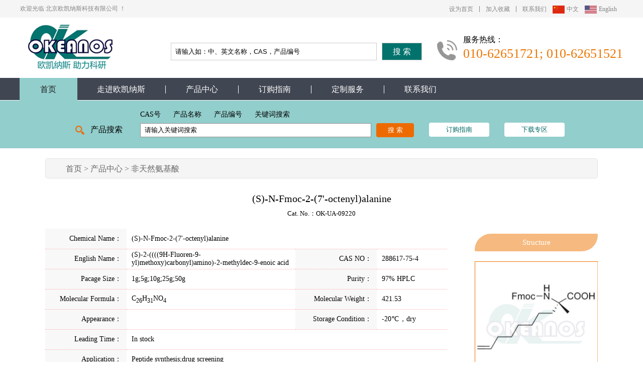

--- FILE ---
content_type: text/html; charset=utf-8
request_url: http://www.okeanos.com.cn/288617-75-4.html
body_size: 7077
content:
<!DOCTYPE html>
<html xmlns="http://www.w3.org/1999/xhtml">
<head>
<meta http-equiv="content-type" content="text/html; charset=utf-8" />
<meta http-equiv="X-UA-Compatible" content="IE=Edge" />
<title>(S)-N-Fmoc-2-(7&#39;-octenyl)alanine | CAS:288617-75-4 | 北京欧凯纳斯科技有限公司</title>
<meta name="keywords" content="(S)-N-Fmoc-2-(7&#39;-octenyl)alanine,288617-75-4" /> 
<meta name="description" content="" />
<link rel="icon" href="http://www.okeanos.com.cn/content/xtheme/okns/images/favicon.ico " mce_href="http://www.okeanos.com.cn/content/xtheme/okns/images/favicon.ico" type="image/x-icon"/>
<link href="http://www.okeanos.com.cn/content/scripts/jqueryui/v3/jquery-ui-min.css" rel="stylesheet" type="text/css" /> 
<link href="http://www.okeanos.com.cn/content/xtheme/okns/css/jquery.lightbox-0.5.css?version=20150724" type="text/css" rel="stylesheet" />
<link href="http://www.okeanos.com.cn/content/scripts/jquery.qtip.min.css" rel="stylesheet" />
<script  src="http://www.okeanos.com.cn/content/js/lng.js?version=20150724" ></script>
<script  src="http://www.okeanos.com.cn/content/scripts/libs.js" ></script>
<script  src="http://www.okeanos.com.cn/content/utils/web960.utils.lib.js"></script> 
<script src="http://www.okeanos.com.cn/content/js/utils.js?version=20150724" ></script>	
<script  src="http://www.okeanos.com.cn/content/js/sys.js?version=20150724" ></script>
<script  src="http://www.okeanos.com.cn/content/js/branddata.js" ></script>
<script  src="http://www.okeanos.com.cn/content/xtheme/okns/js/demo.js" ></script>
<script>var jlthemepath = "http://www.okeanos.com.cn/content/xtheme/okns/"; var catanavdown = '';</script>
<script  src="http://www.okeanos.com.cn/content/xtheme/okns/js/rloin.js" ></script> 
<link href="http://www.okeanos.com.cn/content/xtheme/okns/css/style.css?version=20150724" type="text/css" rel="stylesheet" />
</head>
<body>
<!--顶部-->
<div class="kj_top public_clear">
    <div class="public_width kj_top_inner">
        <div class="public_left kj_top_left">欢迎光临 北京欧凯纳斯科技有限公司 ！</div>
        <div class="public_right kj_top_right">
            <a href="javascript:;" onclick="setdefault(this,'http://www.okeanos.com.cn/');">设为首页</a><a href="javascript:;" onclick="addtofav('http://www.okeanos.com.cn/','北京欧凯纳斯科技有限公司');">加入收藏</a><a href="http://www.okeanos.com.cn/pages/1976.html">联系我们</a><a class="kj_tr_cn" href="http://www.okeanos.com.cn/">中文</a><a  class="kj_tr_en" href="http://en.okeanos.com.cn">English</a>
        </div>
    </div>
</div>
<!--LOGO -->
<div class="kj_header public_clear">
    <div class="public_width">
        <div class="kj_hd_logo public_left">
            <a href="http://www.okeanos.com.cn/"><img src="http://www.okeanos.com.cn/content/xtheme/okns/images/logo.png"></a>
        </div>
        <div class="kj_hd_tel public_right">
            <form id="PDSFORM" class="kj_search public_left" onsubmit="return false;">
                <input class="public_left kj_search_text" type="text" required  id="PDQUERY" value="请输入如：中、英文名称，CAS，产品编号" />
                <input class="public_left kj_search_btn" type="button" value="搜 索" id="PDPOST" /><input type="hidden" id ="PDSEARCHTYPE" value="3" /><input type="hidden" id ="PDSEARCHTEMPLATE" value="simplesearch" />
            </form>
            <script language="javascript" type="text/javascript">initsimplesearch('http://www.okeanos.com.cn/');</script>
            <img class="public_left" src="http://www.okeanos.com.cn/content/xtheme/okns/images/tel.png">
            <div class="public_left">
                <span>服务热线：</span>
                <span>010-62651721; 010-62651521</span>
            </div>
        </div>
    </div>
</div>
<!--MENU-->
<nav class="kj_nav">
    <ul class="public_width">
        <li class="on home"><a href="http://www.okeanos.com.cn/" title="北京欧凯纳斯科技有限公司">首页</a></li>
        <li  catalogcode="01" class="subnavli nav1_li  web960navli_1967"><a  acatacode="01" class="subnavtitle web960navahref nav1_ahref" href="http://www.okeanos.com.cn/pages/1967.html"  title="走进欧凯纳斯">走进欧凯纳斯</a><ul class="nav2"><li  catalogcode="0101" class="nav2_li  web960navli_1990"><a  acatacode="0101" class="web960navahref nav2_ahref" href="http://www.okeanos.com.cn/pages/1990.html"  title="企业简介">企业简介</a></li><li  catalogcode="0102" class="nav2_li  web960navli_1991"><a  acatacode="0102" class="web960navahref nav2_ahref" href="http://www.okeanos.com.cn/pages/1991.html"  title="企业文化">企业文化</a></li><li  catalogcode="0104" class="nav2_li  web960navli_1993"><a  acatacode="0104" class="web960navahref nav2_ahref" href="http://www.okeanos.com.cn/pages/1993.html"  title="质量控制">质量控制</a></li><li  catalogcode="0105" class="nav2_li  web960navli_1994"><a  acatacode="0105" class="web960navahref nav2_ahref" href="http://www.okeanos.com.cn/pages/1994.html"  title="特色化学">特色化学</a></li><li  catalogcode="0107" class="nav2_li  web960navli_1996"><a  acatacode="0107" class="web960navahref nav2_ahref" href="http://www.okeanos.com.cn/pages/1996.html"  title="知识产权">知识产权</a></li><li  catalogcode="0108" class="nav2_li  web960navli_1997"><a  acatacode="0108" class="web960navahref nav2_ahref" href="http://www.okeanos.com.cn/pages/1997.html"  title="公司荣誉">公司荣誉</a></li><li  catalogcode="0106" class="nav2_li  web960navli_1995"><a  acatacode="0106" class="web960navahref nav2_ahref" href="http://www.okeanos.com.cn/pages/1995.html"  title="公司客户">公司客户</a></li></ul></li><li  catalogcode="02" class="subnavli nav1_li  web960navli_1968"><a  acatacode="02" class="subnavtitle web960navahref nav1_ahref" href="http://www.okeanos.com.cn/products/1968.html"  title="产品中心">产品中心</a><ul class="nav2"><li  catalogcode="0201" class="nav2_li  web960navli_1984"><a  acatacode="0201" class="web960navahref nav2_ahref" href="http://www.okeanos.com.cn/products/1984.html"  title="非天然氨基酸">非天然氨基酸</a></li><li  catalogcode="0202" class="nav2_li  web960navli_1985"><a  acatacode="0202" class="web960navahref nav2_ahref" href="http://www.okeanos.com.cn/products/1985.html"  title="核苷及核苷衍生物">核苷及核苷衍生物</a></li><li  catalogcode="0203" class="nav2_li  web960navli_1986"><a  acatacode="0203" class="web960navahref nav2_ahref" href="http://www.okeanos.com.cn/products/1986.html"  title="荧光标记试剂">荧光标记试剂</a></li><li  catalogcode="0204" class="nav2_li  web960navli_1987"><a  acatacode="0204" class="web960navahref nav2_ahref" href="http://www.okeanos.com.cn/products/1987.html"  title="药物中间体">药物中间体</a></li><li  catalogcode="0205" class="nav2_li  web960navli_1988"><a  acatacode="0205" class="web960navahref nav2_ahref" href="http://www.okeanos.com.cn/products/1988.html"  title="基因测序及合成生物学相关">基因测序及合成生物学相关</a></li></ul></li><li  catalogcode="03" class="nav1_li  web960navli_1969"><a  acatacode="03" class="web960navahref nav1_ahref" href="http://www.okeanos.com.cn/pages/1969.html"  title="订购指南">订购指南</a></li><li  catalogcode="04" class="nav1_li  web960navli_1970"><a  acatacode="04" class="web960navahref nav1_ahref" href="http://www.okeanos.com.cn/pages/1970.html"  title="定制服务">定制服务</a></li><li  catalogcode="07" class="nav1_li  web960navli_1976"><a  acatacode="07" class="web960navahref nav1_ahref" href="http://www.okeanos.com.cn/pages/1976.html"  title="联系我们">联系我们</a></li>
    </ul>
</nav>

<!--Search2-->
<div class="kj_search2">
    <div class="public_width" id="footersearch">
        <span class="kj_sr2_prosr public_left">产品搜索</span>
        <form id="Form2" class="public_left kj_sr2_srbox" onsubmit="return false;">
            <div class="public_clear kj_sr2_mode"><span>CAS号</span><span>产品名称</span><span>产品编号</span><span>关键词搜索</span></div>
            <input class="public_left kj_sr2_text" type="text" required  id="PDQUERY2"  formrole="pdquery" value="请输入关键词搜索" />
            <input class="public_left kj_sr2_btn" type="button" value="搜 索"  formrole="pdpost" /><input type="hidden" formrole="pdsearchtype" value="3" /><input type="hidden" formrole="pdsearchtemplate" value="simplesearch" />
        </form><script language="javascript" type="text/javascript">initsimplesearch('http://www.okeanos.com.cn/', "#footersearch");</script>
        <a href="http://www.okeanos.com.cn/pages/1969.html"><input class="public_left kj_sr2_order" type="button" value="订购指南"></a>
        <a href="http://www.okeanos.com.cn/articles/1983.html"><input class="public_left kj_sr2_down" type="button" value="下载专区"></a>
    </div>
</div>
<div class="kj_pages public_width public_clear">
    <div class="kj_pages_right">
        <div class="kj_navigation"><a href="http://www.okeanos.com.cn/" title="首页">首页</a> > <a href="http://www.okeanos.com.cn/products/1968.html" title="产品中心">产品中心</a> > <a href="http://www.okeanos.com.cn/products/1984.html" title="非天然氨基酸">非天然氨基酸</a></div>
        
        <div class="proinfor">
        

         <div class="kj_proi_title"><div class="proinftit_t">(S)-N-Fmoc-2-(7&#39;-octenyl)alanine</div><div class="proinftit_b">Cat. No.：OK-UA-09220</div></div>
         <div class="proinfotable public_clear">
            <div class="public_left kj_proi_content">
                <table width="100%" border="0" cellspacing="0" cellpadding="0" class="proinfotabletxttable">                  
                    <tr>
                    <td>Chemical Name：</td>
                    <td colspan="3">(S)-N-Fmoc-2-(7&#39;-octenyl)alanine</td>           
                    </tr>
                    <tr>
                    <td>English Name：</td>
                    <td>(S)-2-((((9H-Fluoren-9-yl)methoxy)carbonyl)amino)-2-methyldec-9-enoic acid</td>
                    <td>CAS NO：</td>
                    <td id="proinfo_cas_145919">288617-75-4</td>
                    </tr>
                    <tr>
                    </tr>
                    <tr>
                    <td>Pacage Size：</td>
                    <td>1g;5g;10g;25g;50g</td>
                    <td >Purity：</td>
                    <td>97% HPLC </td>
                    </tr>          
                    <tr>
                    <td>Molecular Formula：</td>
                    <td>C<sub>26</sub>H<sub>31</sub>NO<sub>4</sub></td>
                    <td>Molecular Weight：</td>
                    <td>421.53</td>
                    </tr>
                    <tr>
                    <td>Appearance：</td>
                    <td></td>
                    <td>Storage Condition：</td>
                    <td>-20℃，dry</td>
                    </tr>   
                    <tr>
                    <td>Leading Time：</td>
                    <td colspan="3">In stock</td>
                    <tr>
                    <td>Application：</td>
                    <td colspan="3">Peptide synthesis;drug screening</td>
                    </tr>      
                    <tr>
                    <td >Reference：</td>
                    <td colspan="3"></td>
                    </tr>                  
                </table>
                <div class="adfiledownlowd">
                    
                    <span class="nodataspan">MSDS</span>
                    
                    <span class="nodataspan">质检证书CoA</span>
                    
                </div>
            </div>             
            <div class="public_right kj_structure">
                <h4>Structure</h4>
                <div class="kj_structure_img">
                    <img alt="(S)-N-Fmoc-2-(7&#39;-octenyl)alanine" src="http://www.okeanos.com.cn//usr/uploads/proimage/OK-UA-09220.jpg" />
                </div>
            </div>
        </div>
        
 
        <div class="productdet">
           <div class="tab"><a href="javascript:;" class="on">产品介绍</a><a href="javascript:;">相关产品</a></div>
            <div class="content">
                 <div class="contentplist" style="display:block;"></div>
                   <div class="contentplist public_clear">
                    <div class="relatedpro">
                <div class="relatedpro_cont">
                
                    <ul>
                    
                       <li><div class="kj_pic_proimg"><a href="http://www.okeanos.com.cn/159751-47-0.html"  target="_blank" title="Fmoc-Aad(OtBu)-OH"><img alt="Fmoc-Aad(OtBu)-OH" src="http://www.okeanos.com.cn//usr/uploads/proimage/OK-UA-09235.jpg"  onload="fixImage(this, 166, 166)"/></a></div>
                        <div class="kj_pic_proname"><a href="http://www.okeanos.com.cn/159751-47-0.html" target="_blank">Fmoc-Aad(OtBu)-OH</a></div>
                    </li>
                   
                       <li><div class="kj_pic_proimg"><a href="http://www.okeanos.com.cn/1135616-49-7.html"  target="_blank" title="Fmoc-Arg(Me, Pbf)-OH"><img alt="Fmoc-Arg(Me, Pbf)-OH" src="http://www.okeanos.com.cn//usr/uploads/proimage/OK-UA-10006.jpg"  onload="fixImage(this, 166, 166)"/></a></div>
                        <div class="kj_pic_proname"><a href="http://www.okeanos.com.cn/1135616-49-7.html" target="_blank">Fmoc-Arg(Me, Pbf)-OH</a></div>
                    </li>
                   
                       <li><div class="kj_pic_proimg"><a href="http://www.okeanos.com.cn/288617-77-6.html"  target="_blank" title="(R)-N-Fmoc-2-(4&#39;-pentenyl)alanine"><img alt="(R)-N-Fmoc-2-(4&#39;-pentenyl)alanine" src="http://www.okeanos.com.cn//usr/uploads/proimage/OK-UA-09218.jpg"  onload="fixImage(this, 166, 166)"/></a></div>
                        <div class="kj_pic_proname"><a href="http://www.okeanos.com.cn/288617-77-6.html" target="_blank">(R)-N-Fmoc-2-(4&#39;-pentenyl)alanine</a></div>
                    </li>
                   
                       <li><div class="kj_pic_proimg"><a href="http://www.okeanos.com.cn/146998-27-8.html"  target="_blank" title="Fmoc- Lys(DABCYL) - OH"><img alt="Fmoc- Lys(DABCYL) - OH" src="http://www.okeanos.com.cn//usr/uploads/proimage/OK-UA-11009.jpg"  onload="fixImage(this, 166, 166)"/></a></div>
                        <div class="kj_pic_proname"><a href="http://www.okeanos.com.cn/146998-27-8.html" target="_blank">Fmoc- Lys(DABCYL) - OH</a></div>
                    </li>
                   
                       <li><div class="kj_pic_proimg"><a href="http://www.okeanos.com.cn/951695-85-5.html"  target="_blank" title="Fmoc-Lys(Me,Boc)-OH"><img alt="Fmoc-Lys(Me,Boc)-OH" src="http://www.okeanos.com.cn//usr/uploads/proimage/OK-UA-02111.jpg"  onload="fixImage(this, 166, 166)"/></a></div>
                        <div class="kj_pic_proname"><a href="http://www.okeanos.com.cn/951695-85-5.html" target="_blank">Fmoc-Lys(Me,Boc)-OH</a></div>
                    </li>
                   
                       <li><div class="kj_pic_proimg"><a href="http://www.okeanos.com.cn/852288-18-7.html"  target="_blank" title="Fmoc-DOPA(acetonide)-OH"><img alt="Fmoc-DOPA(acetonide)-OH" src="http://www.okeanos.com.cn//usr/uploads/proimage/OK-UA-09232.jpg"  onload="fixImage(this, 166, 166)"/></a></div>
                        <div class="kj_pic_proname"><a href="http://www.okeanos.com.cn/852288-18-7.html" target="_blank">Fmoc-DOPA(acetonide)-OH</a></div>
                    </li>
                   
                       <li><div class="kj_pic_proimg"><a href="http://www.okeanos.com.cn/288617-75-4.html"  target="_blank" title="(S)-N-Fmoc-2-(7&#39;-octenyl)alanine"><img alt="(S)-N-Fmoc-2-(7&#39;-octenyl)alanine" src="http://www.okeanos.com.cn//usr/uploads/proimage/OK-UA-09220.jpg"  onload="fixImage(this, 166, 166)"/></a></div>
                        <div class="kj_pic_proname"><a href="http://www.okeanos.com.cn/288617-75-4.html" target="_blank">(S)-N-Fmoc-2-(7&#39;-octenyl)alanine</a></div>
                    </li>
                   
                       <li><div class="kj_pic_proimg"><a href="http://www.okeanos.com.cn/942518-20-9.html"  target="_blank" title="(2S)-N-Fmoc-4-azido-butanoic acid"><img alt="(2S)-N-Fmoc-4-azido-butanoic acid" src="http://www.okeanos.com.cn//usr/uploads/proimage/OK-UA-10032.jpg"  onload="fixImage(this, 166, 166)"/></a></div>
                        <div class="kj_pic_proname"><a href="http://www.okeanos.com.cn/942518-20-9.html" target="_blank">(2S)-N-Fmoc-4-azido-butanoic acid</a></div>
                    </li>
                   
                       <li><div class="kj_pic_proimg"><a href="http://www.okeanos.com.cn/201004-29-7.html"  target="_blank" title="Fmoc-Lys(Me3)-OH.chloride"><img alt="Fmoc-Lys(Me3)-OH.chloride" src="http://www.okeanos.com.cn//usr/uploads/proimage/OK-UA-02103.jpg"  onload="fixImage(this, 166, 166)"/></a></div>
                        <div class="kj_pic_proname"><a href="http://www.okeanos.com.cn/201004-29-7.html" target="_blank">Fmoc-Lys(Me3)-OH.chloride</a></div>
                    </li>
                   
                       <li><div class="kj_pic_proimg"><a href="http://www.okeanos.com.cn/945212-26-0.html"  target="_blank" title="(R)-N-Fmoc-2-(7&#39;-octenyl)alanine"><img alt="(R)-N-Fmoc-2-(7&#39;-octenyl)alanine" src="http://www.okeanos.com.cn//usr/uploads/proimage/OK-UA-09222.jpg"  onload="fixImage(this, 166, 166)"/></a></div>
                        <div class="kj_pic_proname"><a href="http://www.okeanos.com.cn/945212-26-0.html" target="_blank">(R)-N-Fmoc-2-(7&#39;-octenyl)alanine</a></div>
                    </li>
                   
                       <li><div class="kj_pic_proimg"><a href="http://www.okeanos.com.cn/197632-77-2.html"  target="_blank" title="N-Fmoc-N-甲基-O-叔丁基-L-丝氨酸"><img alt="N-Fmoc-N-甲基-O-叔丁基-L-丝氨酸" src="http://struc.chem960.com/strucimg/197700/2hpgcr0pvn8d8vfasub4v02qee.png"  onload="fixImage(this, 166, 166)"/></a></div>
                        <div class="kj_pic_proname"><a href="http://www.okeanos.com.cn/197632-77-2.html" target="_blank">N-Fmoc-N-甲基-O-叔丁基-L-丝氨酸</a></div>
                    </li>
                   
                       <li><div class="kj_pic_proimg"><a href="http://www.okeanos.com.cn/112883-42-8.html"  target="_blank" title="N-芴甲氧羰基-N-甲基-L-正亮氨酸"><img alt="N-芴甲氧羰基-N-甲基-L-正亮氨酸" src="http://struc.chem960.com/strucimg/112900/vs8illjvyxjjb1v0nqjqraee.png"  onload="fixImage(this, 166, 166)"/></a></div>
                        <div class="kj_pic_proname"><a href="http://www.okeanos.com.cn/112883-42-8.html" target="_blank">N-芴甲氧羰基-N-甲基-L-正亮氨酸</a></div>
                    </li>
                   
                    </ul>    
                 
            </div> 
                    </div> 
                 </div>
            </div>
        </div>
    </div>
    </div>
</div>
<!--Footer-->
<footer class="kj_footer">
    <div class="public_width public_clear">
        <div class="kj_friend_link public_clear">
            <div class="kj_fl_left public_left">
                <ul class="public_clear">                    
                    <li  catalogcode="01" class="subnavli nav1_li  web960navli_1967"><a  acatacode="01" class="subnavtitle web960navahref nav1_ahref" href="http://www.okeanos.com.cn/pages/1967.html"  title="走进欧凯纳斯">走进欧凯纳斯</a><ul class="nav2"><li  catalogcode="0101" class="nav2_li  web960navli_1990"><a  acatacode="0101" class="web960navahref nav2_ahref" href="http://www.okeanos.com.cn/pages/1990.html"  title="企业简介">企业简介</a></li><li  catalogcode="0102" class="nav2_li  web960navli_1991"><a  acatacode="0102" class="web960navahref nav2_ahref" href="http://www.okeanos.com.cn/pages/1991.html"  title="企业文化">企业文化</a></li><li  catalogcode="0104" class="nav2_li  web960navli_1993"><a  acatacode="0104" class="web960navahref nav2_ahref" href="http://www.okeanos.com.cn/pages/1993.html"  title="质量控制">质量控制</a></li><li  catalogcode="0105" class="nav2_li  web960navli_1994"><a  acatacode="0105" class="web960navahref nav2_ahref" href="http://www.okeanos.com.cn/pages/1994.html"  title="特色化学">特色化学</a></li><li  catalogcode="0107" class="nav2_li  web960navli_1996"><a  acatacode="0107" class="web960navahref nav2_ahref" href="http://www.okeanos.com.cn/pages/1996.html"  title="知识产权">知识产权</a></li><li  catalogcode="0108" class="nav2_li  web960navli_1997"><a  acatacode="0108" class="web960navahref nav2_ahref" href="http://www.okeanos.com.cn/pages/1997.html"  title="公司荣誉">公司荣誉</a></li><li  catalogcode="0106" class="nav2_li  web960navli_1995"><a  acatacode="0106" class="web960navahref nav2_ahref" href="http://www.okeanos.com.cn/pages/1995.html"  title="公司客户">公司客户</a></li></ul></li><li  catalogcode="02" class="subnavli nav1_li  web960navli_1968"><a  acatacode="02" class="subnavtitle web960navahref nav1_ahref" href="http://www.okeanos.com.cn/products/1968.html"  title="产品中心">产品中心</a><ul class="nav2"><li  catalogcode="0201" class="nav2_li  web960navli_1984"><a  acatacode="0201" class="web960navahref nav2_ahref" href="http://www.okeanos.com.cn/products/1984.html"  title="非天然氨基酸">非天然氨基酸</a></li><li  catalogcode="0202" class="nav2_li  web960navli_1985"><a  acatacode="0202" class="web960navahref nav2_ahref" href="http://www.okeanos.com.cn/products/1985.html"  title="核苷及核苷衍生物">核苷及核苷衍生物</a></li><li  catalogcode="0203" class="nav2_li  web960navli_1986"><a  acatacode="0203" class="web960navahref nav2_ahref" href="http://www.okeanos.com.cn/products/1986.html"  title="荧光标记试剂">荧光标记试剂</a></li><li  catalogcode="0204" class="nav2_li  web960navli_1987"><a  acatacode="0204" class="web960navahref nav2_ahref" href="http://www.okeanos.com.cn/products/1987.html"  title="药物中间体">药物中间体</a></li><li  catalogcode="0205" class="nav2_li  web960navli_1988"><a  acatacode="0205" class="web960navahref nav2_ahref" href="http://www.okeanos.com.cn/products/1988.html"  title="基因测序及合成生物学相关">基因测序及合成生物学相关</a></li></ul></li><li  catalogcode="03" class="nav1_li  web960navli_1969"><a  acatacode="03" class="web960navahref nav1_ahref" href="http://www.okeanos.com.cn/pages/1969.html"  title="订购指南">订购指南</a></li><li  catalogcode="04" class="nav1_li  web960navli_1970"><a  acatacode="04" class="web960navahref nav1_ahref" href="http://www.okeanos.com.cn/pages/1970.html"  title="定制服务">定制服务</a></li><li  catalogcode="07" class="nav1_li  web960navli_1976"><a  acatacode="07" class="web960navahref nav1_ahref" href="http://www.okeanos.com.cn/pages/1976.html"  title="联系我们">联系我们</a></li>
                </ul>                
                北京欧凯纳斯科技有限公司<br>
电话：86-10-62651721<br>
传真：86-10-62651521-808<br>
QQ：43339847<br>
​邮箱：<a href="mailto:info@okeanos.com.cn">info@okeanos.com.cn</a>                               
            </div>
            <div class="kj_fl_right public_right">
                <h3>产品列表</h3>
                <ul>
                    
                        <li>                            
                            <a href="http://www.okeanos.com.cn/products/1984.html" title="非天然氨基酸">非天然氨基酸</a>
                        </li>
                    
                        <li>                            
                            <a href="http://www.okeanos.com.cn/products/1985.html" title="核苷及核苷衍生物">核苷及核苷衍生物</a>
                        </li>
                    
                        <li>                            
                            <a href="http://www.okeanos.com.cn/products/1986.html" title="荧光标记试剂">荧光标记试剂</a>
                        </li>
                    
                        <li>                            
                            <a href="http://www.okeanos.com.cn/products/1987.html" title="药物中间体">药物中间体</a>
                        </li>
                    
                        <li>                            
                            <a href="http://www.okeanos.com.cn/products/1988.html" title="基因测序及合成生物学相关">基因测序及合成生物学相关</a>
                        </li>
                     
                </ul>
            </div>
        </div>

        <div class="kj_fll_links public_clear">
            
                <a href="http://www.chemicalbook.com/ProductIndex.aspx" target="_blank" title="chemical book"><img src="http://www.okeanos.com.cn/usr/uploads/2/201708/QQ图片20170818165420.png" /></a>
            
                <a href="http://chem960.vicp.cc:9073/" target="_blank" title="OLBASE"><img src="http://www.okeanos.com.cn/usr/uploads/2/201708/QQ图片20170818164949.png" /></a>
                               
        </div>
         
        <div class="kj_copyright public_clear">            
            <p>北京欧凯纳斯生化科技有限公司 版权所有 &nbsp;©2016 All Right Reserved.&nbsp; <a data-cke-saved-href="https://beian.miit.gov.cn/#/Integrated/recordQuery" target="_blank" href="https://beian.miit.gov.cn/#/Integrated/recordQuery">京ICP18006399号-1</a>  <script language="javascript" type="text/javascript" src="//js.users.51.la/19366871.js"></script>
<noscript><a href="//www.51.la/?19366871" target="_blank"><img alt="&#x6211;&#x8981;&#x5566;&#x514D;&#x8D39;&#x7EDF;&#x8BA1;" src="//img.users.51.la/19366871.asp" style="border:none" /></a></noscript></p>
            <p>技术支持：<a href="http://soft.kuujia.com" title="库价化学(KuuJia)" target="_blank">库价化学(KuuJia)</a></p>
        </div>
    </div>     
</footer>
</body>
</html>




<script  type="text/javascript">
    $(function () {
        $(".productdet .tab a").mouseover(function () {
            $(this).addClass('on').siblings().removeClass('on');
            var index = $(this).index();
            number = index;
            $('.productdet .content .contentplist').hide();
            $('.productdet .content .contentplist:eq(' + index + ')').show();
        });

    });
</script>


--- FILE ---
content_type: text/html; charset=utf-8
request_url: http://www.okeanos.com.cn/index.aspx?a=getuserinfo
body_size: 265
content:
{"CurrentPage":0,"PageCount":0,"RowsCount":0,"StrResult":"","IntResult":-1,"ObjResult":null,"Status":1,"ServerError":"","ClientMsg":"\u672A\u5B89\u88C5\u4F1A\u5458\u7BA1\u7406\u529F\u80FD"}

--- FILE ---
content_type: text/html; charset=utf-8
request_url: http://www.okeanos.com.cn/index.aspx?a=checkuserlogin&mfrsh=0.026331846360695632
body_size: 187
content:
{"result":"-1","loginurl":"http://www.okeanos.com.cn/user/login/","regurl":"http://www.okeanos.com.cn/user/reg/"}

--- FILE ---
content_type: text/css
request_url: http://www.okeanos.com.cn/content/xtheme/okns/css/style.css?version=20150724
body_size: 6783
content:
/*reset css*/
html, body, div, span, applet, object, iframe, h1, h2, h3, h4, h5, h6, p, blockquote, pre, a, abbr, acronym,
address, big, cite, code, del, dfn, font, img, ins, kbd, q, samp, small, strike, sup, tt,
var, u, i, center, dl, dt, dd, ol, ul, li, fieldset, form, label, legend, caption{
    margin:0;
    padding:0;
    border:0;
    outline:0;

    font-weight: normal;
    font-style: normal;
}
*{
    box-sizing: border-box;
}
header, article, section, aside, nav, footer {
    display: block;
}
input[type=button] {
    cursor: pointer;
}
input,img,button,select,textarea{border: 0; background-color: transparent;}

a{text-decoration: none; color: #333; cursor: pointer;}

ol,ul{
    list-style:none;
}
blockquote, q{
    quotes:none;
}

:focus{
    outline:0;
}

ins{
    text-decoration:none;
}
del{
    text-decoration:line-through;
}

table{
    border-collapse:collapse;
    border-spacing:0;
}
/*默认设置样式*/
body, html{
    width: 100%;
    min-width: 1200px;
    background-color: #fff;
    font-size: 14px;
}
/*公用样式*/
.public_width { width: 1200px; margin: 0 auto;}
.public_left{ float: left;}
.public_right{ float: right;}
.public_clear { overflow: hidden; zoom: 1;}

/*顶部*/
.kj_top{
    position: relative;
    width: 100%;
    height: 35px;
    font-size: 12px;
    color: #858585;
    background-color: #f5f5f5;
}
.kj_top_left{
    line-height: 35px;
}
.kj_top_inner{
    position: relative;
    height: 35px;
}
.kj_top_right a{
    display: inline-block;
    height: 12px;
    line-height: 12px;
    color: #858585;
    padding: 0 12px;
    margin-top: 11.5px;
}
.kj_top_right a:nth-child(1),.kj_top_right a:nth-child(2){
    border-right: 1px solid #858585;
}
.kj_top_right .kj_tr_cn, .kj_top_right .kj_tr_en{
    height: 35px;
    line-height: 35px;
    padding-left: 28px;
    margin-top: 0;
}
.kj_tr_cn{
    background: url("../images/ch.png") no-repeat left center;
}
.kj_tr_en{
    background: url("../images/en.png") no-repeat left center;
}
.kj_top a:hover{
    color: #ed7500;
}

/*LOGO*/
.kj_header{
    height: 120px;
}
.kj_hd_logo {
    padding-top: 11px;
    padding-left: 10px;
}
.kj_hd_tel img{
    display: block;
    width: 40px;
    height: 40px;
    margin-top: 45px;
    margin-right: 12px;
}
.kj_hd_tel span{
    display: block;
    line-height: 28px;
    font-size: 26px;
    color: #ed7500;
}
.kj_hd_tel span:first-child{
    color: #010101;
    font-size: 16px;
    margin-top: 30px;
}
/*搜索框*/
.kj_search input{
    border: 1px solid #ccc;
    height: 35px;
    line-height: 32px;
    margin-top: 50px;
}
.kj_search_text{
    width: 410px;
    padding: 0 8px;
}
.kj_search_btn{
    width: 80px;
    text-align: center;
    background-color: #02726c;
    font-size: 16px;
    color: #fff;
    margin-left: 10px;
    margin-right: 30px;
}

/*MENU*/
.kj_nav{
    height: 45px;
    border-bottom: 1px solid #fff;
    background-color: #404652;
}
.kj_nav > ul{
    height: 45px;
}
.kj_nav > ul > li {
    position: relative;
    float: left;
    height: 45px;
    font-size: 16px;
}
.kj_nav > ul > li:hover, .kj_nav > ul > li.on{
    transition: all .5s;
    background-color: #92cecc;
    margin: 0 -1px;
    padding: 0 1px;
}
.kj_nav > ul > li:hover > a, .kj_nav > ul > li.on > a {
    border-right-color: transparent;
    color: #1c1c1c;
}
.kj_nav > ul > li:hover ul {
    display: block;
}
.kj_nav > ul > li > a {
    border-right: 1px solid #fff;
    margin-top: 14.5px;
}
.kj_nav > ul > li > a {
    height: 16px;
    line-height: 16px;
    padding: 0 40px;
}
.kj_nav > ul > li a{
    display: inline-block;
    color: #fff;
}
.kj_nav > ul > li:last-child a{
    border-right-color: transparent;
}
.kj_nav > ul > li.home a{
    border-right-color: transparent;
}
.kj_nav li .nav2 {
    display: none; 
    position: absolute;
    top: 44px;
    left: 0;
    z-index: 99;
    width: 100%;
    background-color: #858585;
}
.kj_nav li .nav2 li {
    height: 30px;
    line-height: 30px;
    text-align: center;
    font-size: 14px;
}
.kj_nav li .nav2 li:hover {
    background-color: #92cecc;
}
.kj_nav li .nav2 li:hover a {
    color: #666;
}
/*Banner*/
.kj_banner{
    position: relative;
    overflow: hidden;
    height: 380px;
}
.kj_probanner{
    position: relative;
    overflow: hidden;
    height: 259px;
}
.kj_banner #ace_imgviewbox{
    position: relative;
}
.kj_banner_cont{
    overflow: hidden;
    width: 730px;
    height: 300px;
    letter-spacing: 1.5px;
    margin-left: 141px;
}
.kj_banner #ace_imgviewbox p, .kj_banner #ace_imgviewbox .kj_banner_text{
    position: relative;
    z-index: 10;
}
.kj_banner #ace_imgviewbox .kj_banner_text{
    animation: bannerimg 1s ease-out;
    margin-top: 115px;
}
.kj_banner #ace_imgviewbox p{
    opacity: 0;
    width: 700px;
    line-height: 25px;
    text-align: left;
    margin-top: 10px;
    margin-left: 8px;
    animation: bannertext 2s ease-out .8s forwards;
}
@keyframes bannerimg{
    0%{
        opacity: 0;
        transform: scale(.1);
    }
    100%{
        opacity: 1;
        transform: scale(1);
    }
}
@keyframes bannertext{
    0%{
        opacity: 0;
        margin-top: 70px;
    }
    100%{
        opacity: 1;
        margin-top: 10px;
    }
}
.kj_banner_imgnavbox {
    position: absolute;
    bottom: 20px;
    left: 0;
    width: 100%;
    text-align: center;
    padding-top: 10px;
}
.kj_banner_imgnavbox a {
    display: inline-block;
    width: 12px;
    border-radius: 6px;
    height: 12px;
    background-color: #6c6d68;
    font-size: 0;
    line-height: 0;
    margin: 3px;
}
.kj_banner_imgnavbox .activeSlide {
    background-color: #03afd9;
}
/*Search2*/
.kj_search2{
    height: 95px;
    background-color: #92cecc;
}
.kj_sr2_srbox{
    margin-left: 35px;
    padding-top: 10px;
}
.kj_sr2_mode span{
    display: inline-block;
    line-height: 35px;
    margin-right: 25px;
}
.kj_sr2_prosr{
    display: inline-block;
    font-size: 16px;
    background: url("../images/search.png") no-repeat left center;
    padding-left: 30px;
    margin-top: 48px;
    margin-left: 110px;
}
.kj_sr2_text{
    width: 460px;
    height: 28px;
    border: 1px solid #8f8f8f;
    background-color: #fff;
    line-height: 26px;
    padding: 0 8px;
}
.kj_sr2_btn{
    width: 75px;
    height: 28px;
    line-height: 26px;
    text-align: center;
    border-radius: 4px;
    color: #fff;
    background-color: #ed6a00;
    margin-left: 10px;
}
.kj_sr2_order, .kj_sr2_down{
    width: 120px;
    height: 28px;
    border-radius: 4px;
    line-height: 26px;
    text-align: center;
    color: #006964;
    background-color: #fff;
    margin-left: 30px;
    margin-top: 44px;
}
/*Content*/
.user_callback #user_pic{position:relative;overflow:hidden;height:390px;width:1200px;z-index:2;margin:0 auto;}
.user_callback #user_pic ul{width:1100px;height:390px;overflow: hidden;position:relative;top:20px;left:45px;}
.user_callback #user_pic ul li{position:absolute;}
.user_callback #user_pic ul img{position:relative;top:0;left:0;}

.user_callback #user_pic ul li:nth-child(8){top:-285px;left:-231px;z-index:0;}
.user_callback #user_pic ul li:nth-child(7){top:-285px;left: -222.5px;z-index:2;}
.user_callback #user_pic ul li:nth-child(1){top: 0;left: 0;z-index:3;}
.user_callback #user_pic ul li:nth-child(2){top:100px;left:165px;z-index:4;}
.user_callback #user_pic ul li:nth-child(3){top:165px;left:405px;z-index:6;}
.user_callback #user_pic ul li:nth-child(4){top:100px;left:650px;z-index:2;}
.user_callback #user_pic ul li:nth-child(5){top:0px;left:808px;z-index:1;}
.user_callback #user_pic ul li:nth-child(6){top:-285px;left:330px;z-index:0;}


.user_callback #user_pic ul li:hover{background:#ed7500;}

.user_callback #user_pic ul li:nth-child(7){opacity:0;filter:alpha(opacity:20);}
.user_callback #user_pic ul li:nth-child(8){opacity:0;filter:alpha(opacity:60);}
.user_callback #user_pic ul li:nth-child(1){opacity:.9;filter:alpha(opacity:80);}
.user_callback #user_pic ul li:nth-child(2){opacity:.9;filter:alpha(opacity:100);}
.user_callback #user_pic ul li:nth-child(3){opacity:1;filter:alpha(opacity:100);}
.user_callback #user_pic ul li:nth-child(4){opacity:.9;filter:alpha(opacity:80);}
.user_callback #user_pic ul li:nth-child(5){opacity:.9;filter:alpha(opacity:60);}
.user_callback #user_pic ul li:nth-child(6){opacity:0;filter:alpha(opacity:20);}


.user_callback #user_pic span{display:inline-block;*display:inline;*zoom:1;width:80px;height:80px;position:absolute;top:160px;z-index:30;cursor:pointer;opacity:0.7;filter:alpha(opacity=70);}
.user_callback #user_pic:hover span{opacity:1;filter:alpha(opacity=100);}
.user_callback #user_pic span img{width:80px;height:80px;display:block;}
.user_callback #user_pic span.prev{background:url(../images/proleft.png) no-repeat;position:absolute;top:100px;left:5px;display:inline-block; width:17px;height:60px;}
.user_callback #user_pic span.next{background:url(../images/proright.png) no-repeat;position:absolute;top:100px;right:5px;display:inline-block;width:17px;height:60px; }

.user_callback ul li{
    width: 290px;
    height: 205px;
    text-align: center;
    background-color: #8ecdcb;
    padding: 5px;
}
.user_callback ul li img{
    display: inline-block;
    width: 280px;
    height: 160px;
}
.user_callback ul li a:last-child{
    color: #fff;
    font-size: 16px;
    font-weight: 550;
    letter-spacing: 1px;
    line-height: 22px;
    text-shadow: 1px 1px 3px #3d8280;
}
.user_callback #user_pic ul li:hover {
    z-index: 999
}

.kj_hpro_center{
    background-color: #fff;
    padding: 20px 0 40px;
}
.kj_hpro_center h2, .kj_hnowpro h2 {
    position: relative;
}
.kj_hmore{
    display: inline-block;
    position: absolute;
    top: 0;
    right: 8px;
    z-index: 99;
    width: 70px;
    height: 40px;
}
.kj_hproimg{
    height: 400px;
}
/*NowProduct*/
.kj_hnowpro{
    border-top: 1px solid #cecece;
    border-bottom: 1px solid #cecece;
    background-color: #e9e9e9;
    padding: 20px 0 40px;
    margin-bottom: 45px;
}
.kj_hnowpro .kj_cc_btn {
    height: 200px;
    width: 25px;
    cursor: pointer;
}
.kj_hnowpro .kj_cc_btn img{
    margin-top: 110px;
}
.kj_hnowpro #iproductulbox {
    width: 1100px;
    margin: 35px 25px 0;
}
.kj_hnowpro ul {
    height: 200px;
    width: 10000px;
}
.kj_hnowpro ul li {
    float: left;
    width: 230px;
    height: 200px;
    background-color: #fff;
    text-align: center;
    margin-left: 30px;
}
.kj_hnowpro ul li:first-child{
    margin-left: 0;
}
.kj_hnowpro li div{
    background-color: #fff;
    height: 165px;
}
.kj_hnowpro li img {
    max-width: 198px;
    max-height: 163px;
}
.kj_hnowpro li > a{
    display: block;
    overflow: hidden;
    width: 230px;
    height: 35px;
    text-overflow: ellipsis;
    white-space: nowrap;
    font-size: 16px;
    letter-spacing: 1px;
    line-height: 35px;
    background-color: #ed7500;
    color: #fff;
    padding: 0 6px;
}
.kj_hnowpro li a:hover {
    color: #999;
}
/*公司动态*/
.kj_hcompany{
    overflow: hidden;
    height: 263px;
    border-bottom:  5px solid #03746e;
    line-height: 30px;
    color: #4a4a4a;
    padding-bottom: 53px;
}
.kj_hcompany h2{
    margin-bottom: 15px;
}
.kj_hcompany > div{
    overflow: hidden;
    height: 210px;
}
.kj_hdynamic{
    width: 440px;
}
.kj_hdynamic li {
    width: 100%;
    overflow: hidden;
    height: 30px;
    text-overflow: ellipsis;
    white-space: nowrap;
    text-indent: 30px;
    background: url("../images/neww.png") no-repeat left center;
}
.kj_hdynamic li a:hover {
    color: #ed7500;
}
.kj_habout{
    width: 710px;
}
.kj_habout div{
    text-indent: 35px;
}
.kj_habout div img{
    display: inline-block;
    float: left;
    max-width: 215px;
    max-height: 135px;
    margin-right: 25px;
    margin-top: 7px;
}
/*Footer*/
.kj_footer {
    line-height: 25px;
    color: #fff;
    background-color: #afafaf;
}
.kj_footer .kj_copyright{
    border-top: 1px solid #928e8e;
    font-size: 12px;
    text-align: center;
    padding: 20px 0;
}
.kj_footer a{
    color: #fff;
}
.kj_footer a:hover {
    color: #ed7500;
}
/*单页面*/
.kj_pages {
    margin: 20px auto;
    padding: 0 50px;
}
.kj_navigation {
    height: 40px;
    line-height: 40px;
    border: 1px solid #e2e2e2;
    border-radius: 5px;
    color: #666;
    font-size: 16px;
    background-color: #f5f5f5;
    padding-left: 40px;
    margin-bottom: 20px;
}
.kj_navigation a {
    color: #666;
}
.kj_navigation a:hover {
    color: #ed7500;
}
.kj_pages_content {
    line-height: 28px;
    padding: 20px;
}
.kj_pc_l {
    width:610px;
}
.kj_pc_r {
    width:450px;

}

/*底部 页数*/
.padding {
    text-align: center;
    padding-top: 20px;
}
.padding span {
    padding: 0 4px;
}
.padding span a {
    color: #92cecc;
}
.padding span a:hover {
    color: #ed7500;
}
.padding input, .padding select {
    width: 47px;
    height: 21px;
    line-height: 21px;
    border: 1px solid #aaa;
    padding: 0 3px;
    box-sizing: border-box;   
    font-size: 12px;
}
.padding input[type="button"] {
    background-color: #00b9e7;
    border: 0;
    border-radius: 4px;
    color: #fff;
    padding: 1px 12px;
    margin-left: 5px;
    cursor: pointer;
}
/*新闻列表*/
.kj_newlist li {
    border-bottom: 1px dotted #ed7500;
    line-height: 40px;
    background: url("../images/neww.png") no-repeat 4px center;
    text-indent: 35px;
}
.kj_newlist li span {
    float: right;
}
.kj_newlist li a {
    overflow: hidden;
    display: inline-block;
    float: left;
    width: 88%;
    text-overflow: ellipsis;
    white-space: nowrap;
}
.kj_newlist li a:hover {
    color: #ed7500;
}
/*新闻详情页*/
.kj_newi_title {
    font-size: 24px;
    text-align: center;
    margin-bottom: 20px;
    padding: 0 30px;
}
.kj_newi_title span {
    display: inline-block;
    text-align: left;
}
.kj_newi_content {
    line-height: 28px;
    text-indent: 40px;
}
.kj_newi_content a {
    color: #92cecc;
}
.kj_newi_content a:hover {
    color: #ed7500;
}

/*产品列表页*/
/*搜索结果页*/
.kj_prolist li, 
.kj_search_result li {
    position: relative;
    border: 1px solid #ddd;
    box-shadow: 0 -3px 2px #bbb;
    padding: 8px;
    margin: 20px 0;
}
.kj_prolist li div,
.kj_search_result li div {
    height: 170px;
}
.kj_prolist li .kj_prol_img,
.kj_search_result li .kj_prol_img {
    position: relative;
    width: 25%;
}
.kj_prolist li .kj_prol_name,
.kj_search_result li .kj_prol_name {
    width: 70%;
    margin: 0 2%;
    padding-top: 20px;
}
.kj_prolist .kj_prol_img img,
.kj_search_result .kj_prol_img img {
    position: absolute;
    top: 50%;
    left: 50%;
    transform: translate(-50%, -50%);
    -moz-transform: translate(-50%, -50%);
    -ms-transform: translate(-50%, -50%);
    -o-transform: translate(-50%, -50%);
    -webkit-transform: translate(-50%, -50%);
    display: block;
    max-width: 170px;
    max-height: 170px;
}
.kj_prolist .kj_prol_name a,
.kj_search_result .kj_prol_name a {
    display: block;
    overflow: hidden;
    width: 100%;
    height: 35px;
    line-height: 35px;
    text-overflow: ellipsis;
    white-space: nowrap;
}
.kj_prolist .kj_prol_name a:first-child span,
.kj_search_result .kj_prol_name a:first-child span, 
.kj_main .padding a {
    color: #0070e0;
}
.kj_prolist div.kj_prol_name a:hover span,
.kj_search_result div.kj_prol_name a:hover span, 
.kj_main .padding a:hover {
    color: #ed7500;
}
.kj_prolist .kj_prol_name a.kj_more_detail,
.kj_search_result .kj_prol_name a.kj_more_detail  {
    position: absolute;
    width: 100px;
    bottom: 0;
    left: 90%;
    font-size: 13px;
    color: #0070e0;
}
.kj_prolist .kj_prol_name a.kj_more_detail:hover,
.kj_search_result .kj_prol_name a.kj_more_detail:hover {
    color: #ed7500;
}
.kj_prolist .kj_prol_name a.kj_chinese_name,
.kj_search_result .kj_prol_name a.kj_chinese_name {
    width: 85%;
}

/*产品详情*/
.kj_proi_title .proinftit_t{
    font-size: 20px;
    line-height: 40px;
    text-align: center;
}
.kj_proi_title .proinftit_b {
    font-size: 13px;
    line-height: 20px;
    text-align: center;
}
.kj_proi_content{width: 800px;}
.proinfotable table{ width: 100%; margin: 20px 0;}
.proinfotabletxttable tr td{ border-bottom:1px dotted #feadaf; height: 40px;}
.proinfotable table tr td:nth-child(2n-1){ width: 162px; text-align: right; background-color: #f8f8f8; padding-right: 10px;}
.proinfotable table tr td[id ^= "proinfo_cas"] {width: 140px;}
.proinfotable table tr td:nth-child(2n){padding-left: 10px; padding-right: 10px;}
.proinfotabletxttable .proinfotabletxttableheader td{ line-height:35px; color:#062989; font-size:16px; border-bottom:1px solid #feadaf; }
.kj_structure{max-width: 260px; overflow: hidden;}
.kj_structure h4 {
    border-radius: 32px 2px;
    text-align: center;
    font-size: 15px;
    line-height: 35px;
    background-color: rgba(237, 117, 0, .5);
    color: #fff;
    margin-top: 30px;
}
.kj_structure_img {
    position: relative;
     height: 245px;
     width: 245px;
     border: 1px solid #ed7500; 
     margin-top: 20px;
}
.kj_structure img {
    position: absolute;
    top: 50%;
    left: 50%;
    transform: translate(-50%, -50%);
    display: inline-block;
    max-height: 243px;
    max-width: 243px;
}
.proinfotablexj{ margin-top:15px; text-align:center;}
.contentplist {
    display: none;
    clear: both;
    font-size: 16px;
    padding-top: 20px;
    padding-left: 20px;
}
.contentplist .kj_pi_tab {
    border-bottom: 2px solid #0070e0;
}
.contentplist .kj_pi_tab a {
    display: inline-block;
    border-radius: 8px 8px 0 0;
    padding: 10px 15px;
}
.contentplist .kj_pi_tab a.on {
    color: #fff;
    background-color: #0070e0;
}
.contentplist .kj_pic_contentplist {
    display: none;
    line-height: 30px;
}
.kj_pic_contentplist .coamsdslisttable {
    text-align: center;
    margin: 20px;
}
.kj_pic_contentplist .coamsdslisttable tr:first-child {
    background-color: #f5f5f5;
}
.kj_pic_contentplist .coamsdslisttable tr {
    height: 35px;
    border: 1px solid #e2e2e2;
}
.kj_pic_contentplist .coamsdslisttable tr img {
    display: inline-block;
    vertical-align: middle;
}
.contentplist ul li {
    overflow: hidden;
    float: left;
    display: inline;
    width: 170px;
    height: 202px;
    margin: 10px 5px 0px 5px;
}
.contentplist ul .kj_pic_proimg {
    width: 168px;
    height: 168px;
    border: 1px solid #cccccc;
    text-align: center;
}
.contentplist ul .kj_pic_proname {
    overflow: hidden;
    height: 28px;
    font-size: 13px;
    line-height: 28px;
    text-align: center;
    margin-top: 8px;
}
.contentplist ul .kj_pic_proname a {
    display: block;
    overflow: hidden;
    text-overflow: ellipsis;
    white-space: nowrap;
    overflow: hidden;
    color: #666;
    padding: 0 4px;
}
.contentplist ul .kj_pic_proname a:hover {
    color: #ed7500;
}
.adfiledownlowd {
    margin-bottom: 15px;
}
.adfiledownlowd span, .adfiledownlowd a {
    display: inline-block;
    border-radius: 7px;
    background-color: #ed7500;
    color: #fff;
    padding: 0 10px;
}
.productdet .tab a {
    display: inline-block;
    padding: 10px 20px;
    color: #fff;
    background-color: #92cecc;
}
.productdet .tab a.on, .productdet .tab a:hover {
    background-color: #ed7500;
}

/*下载附件*/
.kj_downfj li{
    overflow: hidden;
    height: 40px;
    border-bottom: 1px dotted #ed7500;
    line-height: 35px;
    text-overflow: ellipsis;
    white-space: nowrap;
    margin: 10px 4%;
}
.kj_downfj li a:hover {
    color: #ed7500;
}
.kj_downfj .kj_xzfj {
    float: right;
    display: inline-block;
    width: 120px;
    height: 30px;
    vertical-align: middle;
    background: url(../images/downw.png) no-repeat left center;
    margin: 0 5px;
    padding-left: 30px;
}
.kj_newi_fjxz {
    line-height: 35px;
    text-align: center;
    margin-top: -16px;
}
.kj_newi_fjxz img {
    display: inline-block;
    vertical-align: middle;
    margin: 0 5px;
}
/*订购*/
.kj_pc_r dl{
    width: 100%;
    overflow: hidden;
    zoom: 1;
    margin: 0 auto 10px;
} 
.kj_pc_r dd, .kj_pc_r dt {
    float: left;
}
.kj_pc_r dt {
    width: 22%;
    text-align: right;
}
.kj_pc_r dd {
    width: 78%;
    padding-left: 20px;
}
.kj_pc_r dd input, .kj_pc_r dd textarea{
    width: 94%;
    line-height: 30px;
    border: 1px solid #ccc;
}
.kj_pc_r dd input {
    height: 32px;
}
.kj_pc_r dd input[type=button] {
    background-color:#ed7500;
    color: #fff;
    margin-top:10px;
}
.kj_pc_r dd textarea {
    height: 62px;
}
.kj_pc_r #GBCAPTCHAIMG {
    display: inline-block;
}
.kj_pc_r #reguser_verifycode-tips {
    display: inline-block;
    width: 58%;
}
.kj_pc_r #GBCAPTHCA {
    display: inline-block;
    width: 95%;
}
.kj_pc_r #GBPOST {
    height: 35px;
    line-height: 35px;
    width: 230px;
    background-color: #ed6a00;
    color: #fff;
    margin-top: 10px;
}
.kj_pc_r #ExtUploadForm {
    background-color:#666;
    margin-top:10px;
}

/*联系我们*/
.kj_pages_contact dl{
    width: 60%;
    overflow: hidden;
    zoom: 1;
    margin: 0 auto 10px;
} 
.kj_pages_contact dd, .kj_pages_contact dt {
    float: left;
}
.kj_pages_contact dt {
    width: 22%;
    text-align: right;
}
.kj_pages_contact dd {
    width: 78%;
    padding-left: 20px;
}
.kj_pages_contact dd input, .kj_pages_contact dd textarea{
    width: 80%;
    line-height: 30px;
    border: 1px solid #ccc;
}
.kj_pages_contact dd input {
    height: 32px;
}
.kj_pages_contact dd textarea {
    height: 62px;
}
#GBCAPTCHAIMG {
    display: inline-block;
}
#reguser_verifycode-tips {
    display: inline-block;
    width: 55%;
}
.kj_pages_contact #GBCAPTHCA {
    display: inline-block;
    width: 95%;
}
#GBPOST {
    height: 35px;
    line-height: 35px;
    width: 230px;
    background-color: #ed6a00;
    color: #fff;
    margin-top: 10px;
}
.kj_pagec_title {
    border-bottom: 1px solid #cfcfcf;
    color: #267acd;
    font-size: 22px;
    font-weight: bold;
    padding-bottom: 25px;
    margin-bottom: 20px;
}
.kj_pagec_txt {
    float: left;
    width: 50%;    
    line-height: 28px;
    font-size: 16px;
    color: #545454;
    word-break: break-all;
    padding-left: 16px;
    padding-right: 16px;
}
.kj_fw {
    margin-bottom: 15px;
    padding: 10px;
}
.fwzx {
    display: block;
    height: 18px;
    line-height: 18px;
    font-size: 18px;
    color: #545454;
    border-left: 5px solid #e70012; 
    padding-left: 16px;
    margin-left: -21px;
    margin-bottom: 10px;
}
/*友情链接*/
.kj_friend_link {
    padding: 30px 0 10px 0;
}
.kj_fl_left .nav2 {
    display: none;
}
.kj_fl_left, .kj_fl_right {
    width: 50%;
}
.kj_fl_left {
    border-right: 1px dotted #fff;
}
.kj_fl_left ul li {
    float: left;
    font-size: 16px;
    margin-right: 12px;
    margin-bottom: 20px;
}
.kj_fll_links {
    margin: 15px 0;
}
.kj_fll_links a {
    float: left;
}
.kj_fll_links img {
    display: inline-block;
    width: 95px;
    height: 32px;
    margin-right: 15px;
    margin-bottom: 10px;
}
.kj_fl_right {
    padding-left: 60px;
}
.kj_fl_right h3 {
    font-size: 16px;
    margin-bottom: 20px;
}
.kj_fl_right li {
    overflow: hidden;
    float: left;
    width: 32%;
    height: 35px;
    line-height: 35px;
    text-overflow: ellipsis;
    white-space: nowrap;
    background: url("../images/footsj.png") left center no-repeat;
    margin-right: 1.3%;
    padding-left: 15px;
}







--- FILE ---
content_type: application/x-javascript
request_url: http://www.okeanos.com.cn/content/js/lng.js?version=20150724
body_size: 2356
content:
var webhttp="http://www.okeanos.com.cn/";
var siteurlrewriter="1";
function GetLangTxt(rntxt,othfo) {
   for (var i = 0; i < othfo.length; i++){
       rntxt = rntxt.replace('{#' + othfo[i].title + '#}', othfo[i].text);
   }
   return rntxt;
}
var rclng = { langver:"zh_cn", "uploadimage":"上传图片","uploadfile":"上传文件","browseimage":"浏览图片","browsefile":"浏览文件","searching":"正在查询","searchresult":"搜索结果","casrequired":"请填写您要搜索的CAS号","itemrequired":"请填写{#title#}","pending":"待处理","multsearch":"批量搜索","noquerykey":"请输入搜索内容","gbnotitle":"请输入留言标题","gbnocontent":"请输入留言内容","gbnouser":"请输入公司名称","gbnotel":"请输入联系电话","novalidcode":"请输入验证码","membercenter":"会员中心","login":"会员登录","loginout":"退出","hello":"您好","edit":"修改","del":"删除","addnew":"新增","register":"免费注册","loading":"加载中...","loadedsuccess":"加载成功","nodata":"没有信息","confirmdel":"确定要删除该条信息吗？","alertrequired":"请选择{#title#}","setasdefault":"设为默认","defaultoption":"默认","plugin_membership_logindialogtitle":"会员登录","plugin_goodsmanage_close":"关闭","plugin_goodsmanage_itemno":"货号","plugin_goodsmanage_store":"库存地","plugin_goodsmanage_productname":"产品名","plugin_goodsmanage_qtyavail":"库存量","plugin_goodsmanage_unit":"单位","plugin_goodsmanage_price":"价格","plugin_goodsmanage_quantity":"数量","plugin_goodsmanage_subtotal":"小计","plugin_goodsmanage_removeitem":"移除","plugin_goodsmanage_addtocart":"加入购物车","plugin_goodsmanage_cart":"购物车","plugin_goodsmanage_total":"总计","plugin_goodsmanage_item":"件","plugin_goodsmanage_moneyselttment":"货币结算方式","plugin_goodsmanage_suretodel":"确定要删除?","plugin_goodsmanage_suretodelselecteditems":"确定删除选中项?","plugin_goodsmanage_shoppingcartisempty":"您的购物车还是空的","plugin_goodsmanage_ordersubmitsuccess":"您的订单提交成功，请收到销售确认单后回复，并可到会员中心跟踪订单处理信息！","plugin_goodsmanage_checkout":"结算","plugin_goodsmanage_notfillorderaccountinfo":"您还没有填写{#title#},请点击{#button#}按钮添加","plugin_goodsmanage_nogoodsinfo":"暂无货品信息","plugin_membership_requiredfillnav":"请完善{#title#}","plugin_membership_regsuccess":"恭喜你注册成功！","plugin_membership_regpwdnotright":"两次密码不相同","vericodecorrect":"验证码正确","plugin_membership_regtipusername":"6-20个字符，用户名只能由中文、英文、数字及“-”、“_”组成","plugin_membership_regpwdtip":"6~16个字符，区分大小写","plugin_membership_regpwdavailable":"密码输入正确","plugin_membership_regrepwdavailable":"确认密码正确","plugin_membership_regusernameavailable":"该用户名可用","plugin_membership_regusernamenotavailable":"该用户名不可用","plugin_membership_regemailavailable":"该Email可用","plugin_membership_regemailnotavailable":"该Email不可用","plugin_membership_forgotpassword":"忘记密码?","plugin_payment_processingconversion":"转换中 . . .","plugin_payment_equals":"等于","plugin_payment_update":"更新","plugin_payment_invalidpaytype":"无效的支付方式","plugin_payment_paymentsuccessfully":"交易成功","plugin_payment_invalidtradingrecord":"未获取到交易记录","plugin_payment_paymenthasbeencompleted":"该交易已经完成","plugin_payment_paymenthasbeencanceled":"支付操作取消","plugin_payment_transactionfailed":"该交易失败","plugin_payment_rechargesuccessfullyfailuretopay":"充值成功，订单支付失败：余额不足","plugin_payment_certauthfailed":"验证签名失败","plugin_payment_invalidhttpmethod":"无效的httpmethod"};

--- FILE ---
content_type: application/x-javascript
request_url: http://www.okeanos.com.cn/content/xtheme/okns/js/rloin.js
body_size: 4556
content:



var ShowShopConfig = {
    defaultcss: false,
    aftershopcartfill: function (o) {
        $(".cartitemnum").html(o.length);
    },
    afteraddtocart: function () {
        alert("加入购物车成功！");
    }
};
$(document).ready(function () {
    InitDataMapping();

    InitUserLoginStatus({
        el: "#loginstatusbox", ondone: function (data) {
            if (data.result == "1") {
                $("#ineuserstausboxx").html('<i class="kj_tr_member">您好！</i><b style="color:#ff6600; margin-left:5px;">' + data.username + '</b><a href="/order/shopcart/" class="kj_tr_cart">购物车</a> <a href="/order/orderwating/">我的订单</a> <a href="/user/"><i class="kj_tr_member"></i>会员中心</a> <a href="' + data.loginouturl + '">退出</a> ');
                $("#ineuserstausboxx1").html('<div class="yhm">您好！<b style="color:#ff6600">' + data.username + '</b></div><div class="mima"><b style="color:#ff6600"><a href="' + data.usercenter + '" id="ucenterurlhref">会员中心</a></b><span style="margin-left:10px;"><a href="/order/shopcart/">购物车<strong class="cartitemnum">0</strong>件</a></div><div class="regbottom"><a href="' + data.loginouturl + '">退出</a></span></div> ');
                $("#ineuserintegral").html(data.userintegral);
                if ($("#integralshop").length > 0) {
                    $("#integralshop").attr("href", "/integralmall/product/?minnum=0&maxnum=" + data.userintegral);
                }
                NowUserInfo = data;
                JLGetShopChatCountForNowUser();
            }
            else if (data.result == "-1") {
                if ($("#integralshop").length > 0) {
                    $("#integralshop").attr("href", data.loginurl);
                }
                if ($(".userlogn_from").length == 0) {
                    $("#ineuserstausboxx").html('<a href="' + data.regurl + '" class="kj_tr_reg">注册</a> | <a href="' + data.loginurl + '" class="kj_tr_login">登录</a><a href="/user/login/" class="kj_tr_member">我的账号</a><a href="/user/login/" class="kj_tr_cart">购物车</a><a href="" class="kj_tr_help">帮助中心</a>');
                    $("#ineuserstausboxx1").html('<div class="yhm">用户名：<input type="text" data-ref="username" title="用户名" class="dlkuang" /></div> <div class="mima">密码：<input type="password" class="dlkuang" data-ref="password" title="密码"  /></div> <span class="userlogin_verifycodedl""> <b id="userloginvimgbox" class="form-vcodeboxx" ></b> 验证码：<input type="text" size="4" maxlength="4" data-ref="verifycode" style="ime-mode:disabled;"  id="userlogin_verifycode" class="verifycode"  title="验证码" /></span><div><input type="button" value="登录" onclick="UserLoginByAjax();" class="loginbottom"  role="userloginbtn"  /></div>'
                        + '<input type="checkbox" style="display:none;"  data-ref="remberpwd" value="1"  /><input type="checkbox" data-ref="autologin" style="display:none;" value="1" /><div><a href="' + data.regurl + '">免费注册</a></div>'
                        + '</span>');

                    ViewVerifyImage({
                        el: "#userloginvimgbox",
                        ref_el: "#userlogin_verifycode",
                        verifytype: "userlogin"
                    });
                }
                else {
                    $("#ineuserstausboxx").html('<a href="' + data.regurl + '" class="kj_tr_reg">注册</a> | <a href="' + data.loginurl + '" class="kj_tr_login">登录</a><a href="/user/login/" class="kj_tr_member">我的账号</a><a href="/user/login/" class="kj_tr_cart">购物车</a><a href="" class="kj_tr_help">帮助中心</a>');
                    $("#ineuserstausboxx1").html('<div class="yhm">用户名：<input type="text" data-ref="username" title="用户名" class="dlkuang" /></div> <div class="mima">密码：<input type="password" class="dlkuang" data-ref="password" title="密码"  /></div> <div class="userlogin_verifycodedl" > <b id="userloginvimgbox" class="form-vcodeboxx" ></b> 验证码： <input type="text" size="4" maxlength="4" data-ref="verifycode" style="ime-mode:disabled;"  id="userlogin_verifycode" class="verifycode"  title="验证码" /></div><div><input type="button" value="登录" onclick="UserLoginByAjax();" class="loginbottom"  role="userloginbtn"  /></div>'
                        + '<input type="checkbox" style="display:none;"  data-ref="remberpwd" value="1"  /><input type="checkbox" data-ref="autologin" style="display:none;" value="1" /><div><a href="' + data.regurl + '">免费注册</a></div>'
                        + '</span>');
                    ViewVerifyImage({
                        el: "#userloginvimgbox",
                        ref_el: "#userlogin_verifycode",
                        verifytype: "userlogin"
                    });
                }
            }
        }
    });
    $(".sf-menu li:first").addClass("procatalog_nav");
    $(".procatalog_nav ul:first").css({ "position": "absolute", "top": "39px", "left": "0px", "width": "201px", "border": "2px solid #0ca9ec", "width": "205px" }).hide();
    $(".procatalog_nav").css("position", "relative").hover(function () { $(".procatalog_nav ul:first").show(); }, function () { $(".procatalog_nav ul:first").hide(); });
    $(".procatalog_nav").nextAll().hover(function () { $(this).find("ul").addClass("menuul").show(); $("a:first", this).addClass("hoveron"); }, function () { $(this).find("ul").hide(); $("a:first", this).removeClass("hoveron"); })


    initInput({ el: '#coasearchkey', replacetxt: '请输入批号' });
    initInput({ el: '#msdssearchkey', replacetxt: '请输入产品名称/CAS号' });
    initInput({ el: '#irsearchkey', replacetxt: '请输入产品名称/CAS号' });
    initInput({ el: '#nmrsearchkey', replacetxt: '请输入产品名称/CAS号' });
    initInput({ el: '#PDQUERY', replacetxt: '请输入如：中、英文名称，CAS，产品编号' });
    initInput({ el: '#PDQUERY2', replacetxt: '请输入关键词搜索' });
    initInput({ el: '#PDQUERY1', replacetxt: '请输入产品名称,CAS,产品编号' });
    initInput({ el: '#msdssearchkey', replacetxt: '产品编号' });
    initInput({ el: '#coadmsdText1', replacetxt: '产品编号' });
    initInput({ el: '#TadmsdTeext2', replacetxt: '批号' });
    initInput({ el: '#PLSEARCHQUERY', replacetxt: '可通过CAS号进行批量搜索，一行一个CAS号' });
    initInput({ el: '#INTGQUERY', replacetxt: '请输入积分商品名' });
    initCloseBtn();
    initDemoSearchTab();

    $(".hotpro_cont_cont").Scroll({ line: 6, speed: 500, timer: 4000 });

    initcatadd();
    $("a").attr("target", "_self");
    $(".online_content a,.coamsdslisttable a,.fixed-QL a, .kj_fll_links a").attr("target", "_blank");
    $(".servicecenter .catalog1>li>a").attr("href", "javascript:void(0);");
    $('td[title]').qtip();

    $("#menu_left a[href='" + location.href + "'],.servicecenter a[href='" + location.href + "'],.thisnav a[href='" + location.href + "'],.leftucmenu  a[href='" + location.href + "']").parent().addClass("nowviewon");
    $(".thisnavall .nowviewon ul").show();
    $(".thisnavall .nowviewon").parent().show();
    $("#menu_left .nowviewon").next().show();
    $("#menu_left .nowviewon").parents("dd").show();
    $("#menu_left ul ul .nowviewon").parents("ul").show();
    $("#menu_left .nowviewon").parents("dd").eq(0).prev("dt").addClass('dtviewon');

    $(".proinfotableimg a").lightBox({
        imageLoading: '/content/xtheme/juhui/css/lightbox/lightbox-ico-loading.gif',
        imageBtnPrev: '/content/xtheme/juhui/css/lightbox/lightbox-btn-prev.gif',
        imageBtnNext: '/content/xtheme/juhui/css/lightbox/lightbox-btn-next.gif',
        imageBtnClose: '/content/xtheme/juhui/css/lightbox/lightbox-btn-close.gif',
        imageBlank: '/content/xtheme/juhui/css/lightbox/lightbox-blank.gif',
        fixedNavigation: true

    });

});
function initcatadd() {
    var cata = '';
    if (cata == "03")
    { $("dd[cata='0304']").show(); }
    else
    {
        $("dd[cata]").each(function () {
            var c = $(this).attr("cata");
            if (cata.indexOf(c) == 0) {
                $(this).show();
            }
        });
    }
    $("div[cata='" + catanavdown + "'] ul ul").show();
    $(".thisnavall div[cata='" + catanavdown + "'] ul>ul").show();
    $(".thisnavall div[cata='" + catanavdown + "'] ul ul ul").hide();
}
function UserLoginByAjax(callback) {
    VerifyFormData({ el: '.userlogn_from' }, function (postdata, extdata) {

        postdata = $.extend(postdata, { a: 'ajaxuserlogin' });
        $("input[role='userloginbtn']").val(rclng.loading).attr("disabled", true);

        $.post(webhttp + "index.aspx", postdata,
           function (data, textStatus) {
               rv = data;
               if (rv.Status == "1") {
                   if (callback != undefined) {
                       callback(rv.StrResult);
                   }
                   else {
                       location.href = rv.StrResult;
                   }
               }
               else {
                   $("input[role='userloginbtn']").val("登录").attr("disabled", false);
                   $(".userlogin_verifycodedl").show();
                   alert(rv.ClientMsg);
               }
           }, "json");

    });
}
$(function () {
    $("ul > li").click(tab);

    function tab() {
        $(this).addClass("ll").siblings().removeClass("ll");
        var tab = $(this).attr("ititle");
        $("#" + tab).show().siblings().hide();
    };
});

function gotourl(url) {
    location.href = url;
}
$(document).ready(function () {
    //    $('#topwebnavmenu').menux({ delay: 100 });
    $('#topwebnavmenu1').menux({ delay: 100 });
    $("#dorpdownpromenuli").hover(function () {
        //$("select").hide();
        $(this).addClass("apronavhonveron");
        $(".dorpdownpromenu").show();
        $("#ace_imgviewbox").css("z-index", "-1");
    }, function () {
        $(this).removeClass("apronavhonveron");
        //$("select").show();
        $(".dorpdownpromenu").hide();
        $("#ace_imgviewbox").css("z-index", "1");
    });
    $("#jfdorpdownpromenuli").hover(function () {
        //$("select").hide();
        $(this).addClass("apronavhonveron");
        $(".jfdorpdownpromenu").show();
        $("#ace_imgviewbox").css("z-index", "-1");
    }, function () {
        $(this).removeClass("apronavhonveron");
        //$("select").show();
        $(".jfdorpdownpromenu").hide();
        $("#ace_imgviewbox").css("z-index", "1");
    });
    $(".jfnavheight").hover(function () {

        $(".jfsubmenubox ", this).show();
    }, function () {

        $(".jfsubmenubox ", this).hide();
    });
    $(".jflistnavheight").hover(function () {

        $(".jfsubmenubox ", this).show();
    }, function () {

        $(".jfsubmenubox ", this).hide();
    });

    $("#menu_left dt").click(function () {
        //$("#menu_left dd").hide();
        $(this).toggleClass("dtviewon");
        $(this).next("dd").slideToggle();
    });
    $(".servicecenter .catalog1>li>a").click(function () {
        $("ul", $(this).parent()).toggle();
    });
    $(".usercenter_menu li a").click(function () {
        if ($("ul", $(this).parent()).length > 0) {
            $("ul", $(this).parent()).toggle();
        }
    });
    var plname = "";
    if (plname != "") {
        $(".usercenter_menu li ul a[href$='" + plname + "/']").parent().parent().show();
    }
    // showli();
});

$(document).ready(function () {
    $('#iproductulbox').j$_Mrq({
        direction: 'left',
        controlBtn: { left: '#goL0', right: '#goR0' },
        newAmount: 4,
        eventA: 'mouseenter',
        eventB: 'mouseleave'
    });
    
});

$(document).ready(function () {
    $('#iproductulbox1').j$_Mrq({
        direction: 'left',
        controlBtn: { left: '#goL1', right: '#goR1' },
        newAmount: 3,
        eventA: 'mouseenter',
        eventB: 'mouseleave'
    });

});

function jump(o) {
    window.location = o;
}

function fixImage(img, w, h) {
    var newImg = new Image(); //获得图片的原始尺寸
    newImg.src = img.src;
    var lh;  //用于保存img.height，IE下隐藏的图片读取不到，需currentStyle解决
    if (newImg.width / newImg.height >= w / h) {
        if (newImg.width > w) {
            img.width = w;
            img.height = w * newImg.height / newImg.width;
            lh = window.ActiveXObject ? parseInt(img.currentStyle['height']) : img.height;
            img.style.marginTop = (h - lh) / 2 + 'px';  //顺手垂直居中
        } else {
            img.width = newImg.width;
            img.height = newImg.height;
            lh = window.ActiveXObject ? parseInt(img.currentStyle['height']) : img.height;
            img.style.marginTop = (h - lh) / 2 + 'px';  //顺手垂直居中
        }
    } else {
        if (newImg.height > h) {
            img.height = h;
            img.width = newImg.width * h / newImg.height;
        } else {
            img.width = newImg.width;
            img.height = newImg.height;
        }
    }
}


$(function () {
    //2017/6/27 顶部导航
    var _html = window.location.href.split("\/"),
        html_href = _html[_html.length - 1],
        url,
        menu_url,
        urls = [];

    $(".kj_nav li a").each(function () {
        url = $(this).attr('href').split("\/");
        menu_url = url[url.length - 1];
        urls.push(menu_url);
    });
    for (var key in urls) {
        if (urls[key] === html_href) {
            $(".kj_nav li").removeClass("on");
            $(".kj_nav li").find("a").eq(key).parent().addClass("on");
        }
    }
})



--- FILE ---
content_type: application/x-javascript
request_url: http://www.okeanos.com.cn/content/xtheme/okns/js/demo.js
body_size: 16403
content:
function initscroll()
{
    if ($("#leftsitebar").length > 0 && !$("#leftsitebar").hasClass("prolist")) {
        var lh = $("#leftsitebar").height();
        var rh = $(".iny_right").height();
        if (rh > lh) {
            $(window).scroll(function () { resizeSiteBar(); });
        }

    }
    else {
        $(window).scroll(function () {
            var wt = $(window).scrollTop();
            if (wt > 66) {
                $("#sitetop").css("box-shadow", "0px 5px 5px rgba(0,0,0,.1)");
            }
            else {
                $("#sitetop").css("box-shadow", "none");
            }
        });
    }}
function resizeSiteBar()
{
    var wt = $(window).scrollTop();
    if (wt > 66) {
        var rf = $(".iny_right").offset();
        var lw = $(".iny_left").width();
        var lh = $("#leftsitebar").height();
        var rh = $(".iny_right").height();
        if (rh < lh)
        {
            rh = lh;
        }
        var splitwh = rf.top + rh - 145 - lh;
        if (wt < splitwh) {
            $("#leftsitebar").css({
                "position": "fixed",
                "top": 145,
                width: 255,
                "left": rf.left - lw - 35,
                "background-color": "#ffffff"
            })
        //    $(".shopcarttogglebtn").html(wt + "-" + rf.left + "-" + rf.top + "-" + (rf.top + rh) + "--" + (rf.top + rh - 145 - lh));
            $("#sitetop").css("box-shadow", "0px 5px 5px rgba(0,0,0,.1)");
        }
        else {
            $("#leftsitebar").css({
                "position": "absolute",
                "top": splitwh,
                width: 255,
                "left": rf.left - lw - 35,
                "background-color": "#ffffff"
            })
        }
    }
    else {
        $("#leftsitebar").removeAttr("style");
        $("#sitetop").css("box-shadow", "none");
    }
}
function initDemoSearchTab()
{
    $("#DemoSearchTabNav a").click(function () {

        if ($(this).attr("stab"))
        {
            $(".stabon").removeClass("stabon");
            $(this).parent().addClass("stabon");
            var tabid = parseInt($(this).attr("stab"));
            var rptxt = "";
            $("#PDPOST").unbind("click");
            
            switch (tabid)
            {
                case 1:
                    rptxt = "请输入如：中、英文名称，CAS号，产品编号";
                    initsimplesearch(webhttp);
                    break;
                case 2:
                    rptxt = "请输入批号";
                    $("#PDPOST").click(function () { precoasearch(); });
                    break;
                case 3:
                    rptxt = "请输入产品名称/CAS号";
                    $("#PDPOST").click(function () { premsdssearch(); });
                    break;
            }
            var thisval = $.trim($("#PDQUERY").val());
            var thisrptxt = $("#PDQUERY").attr("replacetxt");
            $("#PDQUERY").attr("replacetxt", rptxt);

            if (thisval == "" ||thisval== thisrptxt) {
                $("#PDQUERY").val(rptxt);
            }
           
        }

    })
}
function precoasearch()
{
    $("#COASQUERY").val($.trim($("#PDQUERY").val()));
    coasearch(1);
}
function premsdssearch() {
    $("#MSDSQUERY").val($.trim($("#PDQUERY").val()));
    msdssearch(1);
}
var ShowShopConfig = {
    defaultcss: false,
    aftershopcartfill: function (o) {

        $(".cartitemnum").html(o.length);
        if (o.length > 0)
        {
            $(".cartitemnum1").html(o.length);
        }
    },
    afteraddtocart: function () {
        $('#shopcartitembox').show();
    }
};
function ArrangeGoods(gds) {
    if (typeof (brandsdata) == "undefined") {
        alert("无效的brandsdata");
        return false;
    }
  
    var brands = brandsdata;
    var brandsorts = brandsortsdata;
    brandsorts.sort(web960.utils.tools.sort('asc', 'sort'));
    for (var i = 0; i < gds.length; i++) {
        gds[i]["sort_purity"] = i;
        gds[i]["sort_brand"] = i;
        gds[i]["sort_standard"] = i;

        var purity = $.trim(web960.utils.tools.getvalfromjson(gds[i].Goods_info, "{goodsinfo.purity}"));
        var brand = $.trim(web960.utils.tools.getvalfromjson(gds[i].Goods_info, "{goodsinfo.brand}"));
        var goodsname = $.trim(web960.utils.tools.getvalfromjson(gds[i].Goods_info, "{goodsinfo.goodsname}"));
        var goodspic = $.trim(web960.utils.tools.getvalfromjson(gds[i].Goods_info, "{goodsinfo.goodspic}"));
        var remark = $.trim(web960.utils.tools.getvalfromjson(gds[i].Goods_info, "{goodsinfo.remark}"));

        var packaging = $.trim(web960.utils.tools.getvalfromjson(gds[i].Goods_info, "{goodsinfo.packaging}"));

        var msd = $.trim(packaging.toLowerCase());
        var xmsd = "";
        var intpackaging = 0;
        if (msd.indexOf("ml") != -1) {
            xmsd = msd.replace("ml", "");
            intpackaging = 1;

        }
        else if (msd.indexOf("μl") != -1) {
            xmsd = msd.replace("μl", "");
            intpackaging = 0.001;
        }
        else if (msd.indexOf("ul") != -1) {
            xmsd = msd.replace("ul", "");
            intpackaging = 0.001;
        }
        else if (msd.indexOf("l") != -1) {
            xmsd = msd.replace("l", "");
            intpackaging = 1000;
        }

        else if (msd.indexOf("kg") != -1) {
            xmsd = msd.replace("kg", "");
            intpackaging = 1000;
        }
        else if (msd.indexOf("mg") != -1) {
            xmsd = msd.replace("mg", "");
            intpackaging = 0.001;
        }
        else if (msd.indexOf("ug") != -1) {
            xmsd = msd.replace("ug", "");
            intpackaging = 0.000001;
        }
        else if (msd.indexOf("μg") != -1) {
            xmsd = msd.replace("μg", "");
            intpackaging = 0.000001;
        }
        else if (msd.indexOf("g") != -1) {
            xmsd = msd.replace("g", "");
            intpackaging = 1;
        }
        var resultsortpack = 0;
        try {
            resultsortpack = parseFloat(xmsd) * intpackaging;
        }
        catch (e) { }

        if (brands[brand] != undefined) {
            gds[i]["brandsort"] = brands[brand];
        }
        else {
            gds[i]["brandsort"] = 1000;
        }
        gds[i]["brand"] = brand;
        gds[i]["purity"] = purity;

        gds[i]["packaging"] = resultsortpack;
        gds[i]["intpackaging"] = intpackaging;

        gds[i]["goodsname"] = goodsname;
        gds[i]["goodspic"] = goodspic;
        gds[i]["remark"] = remark;
        gds[i]["groupno"] = gds[i].CustomGoods_no;
        gds[i]["goodsid"] = gds[i].Goods_id;


        if (gds[i].Sort != "" || gds[i].Sort != "0") {
            var sort = eval('(' + gds[i].Sort + ');');
            if (sort.sort_purity != undefined) {
                gds[i]["sort_purity"] = sort.sort_purity;
            }
            if (sort.sort_brand != undefined) {
                gds[i]["sort_brand"] = sort.sort_brand;
            }
            if (sort.sort_standard != undefined) {
                gds[i]["sort_standard"] = sort.sort_standard;
            }
        }
    }
    gds.sort(web960.utils.tools.sort('asc', 'brandsort'));
    

    var gdsitems = {};
    $.each(gds, function () {
        var t = this;
        var s = "x" + t["brandsort"];
        if (gdsitems[s] != undefined) {
            gdsitems[s].push(t);
        }
        else {
            gdsitems[s] = [t];
        }
    });

    var finalgd = [];
    for (var i = 0; i < brandsorts.length; i++) {

        var thisar = gdsitems["x" + brandsorts[i].sort];
        if (thisar != undefined) {
            thisar.sort(web960.utils.tools.sort('asc', 'sort_purity'));
            finalgd = $.merge(finalgd, thisar);
        }
    }
  //  console.log(brandsorts);
   // console.log(finalgd);
    // gds.sort(web960.utils.tools.sort('asc', 'sort_purity'));
    var cdarr = [];
    var fangds = [];
    gds = finalgd;
   // console.log(gds);
    for (var i = 0; i < gds.length; i++) {
        var cdstr = gds[i].groupno + "|" + gds[i].purity + "|" + gds[i].brand;
        var dataar = [];

        var idx = jQuery.inArray(cdstr, cdarr);
        if (idx == -1) {
            var item = {};
            item["title"] = cdstr;
            item["purity"] = gds[i].purity;
            item["brand"] = gds[i].brand;
            item["packaging"] = gds[i].packaging;
            item["intpackaging"] = gds[i].intpackaging;
            item["goodsname"] = gds[i].goodsname;
            item["goodspic"] = gds[i].goodspic;
            item["groupno"] = gds[i].groupno;
            item["remark"] = gds[i].remark;
            item["goodsid"] = gds[i].goodsid;
            
            item["items"] = [];
            item.items.push(gds[i]);
            fangds.push(item);
            cdarr.push(cdstr);
        }
        else {
            if (fangds[idx]["remark"] == "") {
                fangds[idx]["remark"] = gds[i].remark;
            }
            if (fangds[idx]["goodsname"] == "") {
                fangds[idx]["goodsname"] = gds[i].goodsname;
            }
            fangds[idx].items.push(gds[i]);
        }
    }
    return fangds;
}
var GoodsConfig = {
    whennogoods: function () {
        return "";
    },
    callback: function () {
        $('td[title]').qtip();
        $("tr td img[src$='cx.gif']", '.goodstable').each(function () {
            var tr = $(this).parent().parent();
            $("span[id^='GoodsInvPrice_']", tr).parent().css({ "text-decoration": "line-through", "color": "#999999" });
            if ($(".tdgoodsno img", tr).length == 0) {
                $(".tdgoodsno", tr).append('<img src="/content/xtheme/tebo/images/cx.gif" />');
            }
        });
        $(".goodstable .goodpictd a").lightBox({
            imageLoading:			'/content/xtheme/tebo/css/lightbox/lightbox-ico-loading.gif',
            imageBtnPrev:			'/content/xtheme/tebo/css/lightbox/lightbox-btn-prev.gif',
            imageBtnNext:			'/content/xtheme/tebo/css/lightbox/lightbox-btn-next.gif',
            imageBtnClose:			'/content/xtheme/tebo/css/lightbox/lightbox-btn-close.gif',	
            imageBlank:				'/content/xtheme/tebo/css/lightbox/lightbox-blank.gif',
            fixedNavigation:true

        });
        $(".goodspic").each(function () {
            $(this).hover( function () {
                var goodid = $(this).attr("goodid");
                
                $(".goodspic_pass[goodid='" + goodid + "']").show();
            }, function () {
                var goodid = $(this).attr("goodid");
              
                $(".goodspic_pass[goodid='" + goodid + "']").hide();
            })
        });

        $("td[gpno]").each(function () {
            var no = $.trim($(this).text());
            if (no.indexOf('-'))
            {
                no = no.substr(0, no.indexOf('-'));
            }
            $("span." + $(this).attr("gpno")).html(no)
        });    },
    newinventoryitemhtml3: function (goodss, pd_id) {
        var html = '';
        goodss = ArrangeGoods(goodss);//整理goods
      //  console.log(goodss);
        var deftrcls = ' class="goodsdeftrclsclose"';
        var defdisplay = '';
        var isproinfo = false;
        if ($("#proitemhref_" + pd_id).length > 0) {
         
            defdisplay = 'display:none;';
            html = '<table border="0" width="100%" cellspacing="0" cellpadding="3" class="goodstable" id="goodstable_' + pd_id + '">';
        }
        else {
            isproinfo = true;
            deftrcls = ' class="goodsdeftrclsopen"'
            html = '<table border="0" width="100%" cellspacing="0" cellpadding="3" class="goodstable">';
        }
  
        var deftitle = '查看';
        for (var m = 0; m < goodss.length; m++) {
            deftitle = '查看';
            if (defdisplay == '' && m == 0) {
                deftitle = '收起';
            }
            else if (defdisplay == '' && m > 0) {
                defdisplay = 'display:none;';
                deftitle = '查看';
                deftrcls = ' class="goodsdeftrclsclose"';
            }
            if (isproinfo) {
                html += '<tr><td colspan="8" ' + deftrcls + ' defbar="goods_' + pd_id + '_group_' + m + '">'
                + '<table width="100%" class="fkjltable"><tr>'
                + '<td width="300">编号：' + goodss[m].groupno + '</td>'
                + '<td>纯度：' + goodss[m].purity + '</td>'
                + '<td width="220">品牌：' + goodss[m].brand + '</td>'
                + '<td width="80"><a href="javascript:void(0);" onclick="$(\'tr.goods_' + pd_id + '_group_' + m + '\').toggle();if($(\'td[defbar=goods_' + pd_id + '_group_' + m + ']\').hasClass(\'goodsdeftrclsclose\')){$(this).html(\'收起\');$(\'td[defbar=goods_' + pd_id + '_group_' + m + ']\').attr(\'class\',\'goodsdeftrclsopen\');}else{$(\'td[defbar=goods_' + pd_id + '_group_' + m + ']\').attr(\'class\',\'goodsdeftrclsclose\');$(this).html(\'查看\');}" class="kclist1">' + deftitle + '</a></td>'
                + '</tr></table></td>'
                  + '</tr>';
            } else {
                html += '<tr><td colspan="8" ' + deftrcls + ' defbar="goods_' + pd_id + '_group_' + m + '">'
               + '<table width="100%" class="fkjltable"><tr>'
               + '<td width="200">编号：' + goodss[m].groupno + '</td>'
               + '<td>纯度：' + goodss[m].purity + '</td>'
               + '<td width="220">品牌：' + goodss[m].brand + '</td>'
               + '<td width="80"><a href="javascript:void(0);" onclick="$(\'tr.goods_' + pd_id + '_group_' + m + '\').toggle();if($(\'td[defbar=goods_' + pd_id + '_group_' + m + ']\').hasClass(\'goodsdeftrclsclose\')){$(this).html(\'收起\');$(\'td[defbar=goods_' + pd_id + '_group_' + m + ']\').attr(\'class\',\'goodsdeftrclsopen\');}else{$(\'td[defbar=goods_' + pd_id + '_group_' + m + ']\').attr(\'class\',\'goodsdeftrclsclose\');$(this).html(\'查看\');}" class="kclist1">' + deftitle + '</a></td>'
               + '</tr></table></td>'
                 + '</tr>';
            }

            html += '<tr class="goodstableheader goods_' + pd_id + '_group_' + m + '" style="background-color:#f8f8f8;' + defdisplay + '">'
                + '<td style="text-align:center; ">编号</td>'
                + '<td style="text-align:center; " width="70">包装</td>';
            if (isproinfo)
            {
                html += '<td width="90" style="text-align:center; ">市场价</td><td width="90" style=" text-align:center;">会员价</td>';
            }
            else{
                html += '<td  style=" text-align:center;">市场价</td><td style="text-align:center;">会员价</td>';
            }

            html += '      <td width="80" align="center">库存</td>';

            html += '      <td align="center" width="90">数量</td>'
                  + '      <td width="70" align="center" >操作</td>'
                   + '<td style="text-align:center; ">图片</td>'
                  + '</tr>';
            var goods = goodss[m].items;
           // goods.sort(web960.utils.tools.sort("asc", "sort_standard"));
            goods.sort(web960.utils.tools.sort("asc", "packaging"));
            for (var i = 0; i < goods.length; i++) {
                var gpno = '';
                if (i == 0) {
                    gpno = 'gpno="goodsno_' + pd_id + '_group_' + m + '"';
                }
                var trcls = '';
                if ((i + 1) == goods.length) {
                    trcls = ' trlastitem';
                }

                var standard = web960.utils.tools.getvalfromjson(goods[i].Goods_info, "{goodsinfo.packaging}");
                var rowspan = GetGoodsTDRowspan((goods[i].Inventores.length >= 1 ? 1 : 0));
                var goodsimg = "";
                if (goodss[m].goodspic != "") {
                    goodsimg = '<img src="/' + goodss[m].goodspic + '">';
                } 
                html += '<tr class="goods_' + pd_id + '_group_' + m + trcls + '" style="' + defdisplay + '">'
                 
                  + '<td  style=" text-align:center;" ' + gpno + ' class="tdgoodsno" ' + rowspan + (rowspan == '' ? '' : '') + '>' + ($("#proitemhref_" + pd_id).length > 0 ? '<a style="color:#2a6cc0;" href="' + $("#proitemhref_" + pd_id).attr("href") + '">' + goods[i].Goods_no + '</a>' : goods[i].Goods_no) + '</td>'
                  + '<td  style=" text-align:center;" ' + gpno + ' ' + rowspan + (rowspan == '' ? '' : '') + '>' + $.trim(standard) + '</td>';

           

                if (goodss[m].brand == "九鼎定制")
                {
                    html += '<td style=" text-align:center;">询价</td>'
           + '      <td  style=" text-align:center;color:red;">';
                    html += '询价';
                    html += '</td>'
                    + '      <td  align="center">询问</td>';

                    html += '      <td align="center"></td>'
                         + '      <td align="center"></td>'
                    + '<td style="text-align:center;"><div class="goodspicout"><div class="goodspic" goodid="' + goods[i].Id + '">' + goodsimg + '</div><div class="goodspic_pass" goodid="' + goods[i].Id + '" style="display:none">' + goodsimg + '</div></div></td>';
                    + '</tr>';
                }
                else
                {
                    html += '<td style=" text-align:center;">' + GetSimpMoneyUnit(goods[i].Inventores[0].MoneyUnit) + '<span style="text-decoration:line-through; color:#888888;" id="GoodsInvPrice_' + goods[i].Inventores[0].Inventory_id + '">' + parseFloat(goods[i].Inventores[0].Price).toFixed(2) + '</span> <span id="GoodsMoneyUnit_' + goods[i].Inventores[0].Inventory_id + '" style="display:none;">' + goods[i].Inventores[0].MoneyUnit + '</span> <span id="GoodsInvUnit_' + goods[i].Inventores[0].Inventory_id + '" style="display:none;">' + goods[i].Inventores[0].Unit + '</span></td>'
           + '      <td  style=" text-align:center;color:red;">';
                    html += this.GetGoodsInventorePrice(goods[i], goods[i].Inventores[0].PreferentType, goods[i].Inventores[0].PreferentInfo, goods[i].Inventores[0].MoneyUnit, goods[i].Inventores[0].Price);

                    html += '</td>'
                + '      <td  align="center">' + InitInventoryDisplay(goods[i].Inventores[0],null,goods[i]) + '</td>';

                    html += '      <td align="center"><div class="countchoosediv"><a href="javascript:void(0);" onclick="changeGoodsInvcount(\'GoodsInv_' + goods[i].Inventores[0].Inventory_id + '\',-1);" class="csimgdonew amountdown" ><img src="/content/xtheme/tebo/images/left.jpg" border="0" /></a><input type="text" style="width:30px;text-align:center;" maxlength="4" class="amountipt" id="GoodsInv_' + goods[i].Inventores[0].Inventory_id + '" GoodsNo="' + goods[i].Goods_no + '" Pdid="' + pd_id + '"  value="1"  /><a href="javascript:void(0);" onclick="changeGoodsInvcount(\'GoodsInv_' + goods[i].Inventores[0].Inventory_id + '\',1);" class="csimgdonew amountup"><img src="/content/xtheme/tebo/images/right.jpg" border="0" /></a></div></td>'
                         + '      <td align="center"><a href="javascript:void(0);" title="' + rclng.plugin_goodsmanage_addtocart + '" onclick="AddToCart(' + goods[i].Inventores[0].Inventory_id + ');"><img src="/content/xtheme/tebo/images/cart.png" border="0" /></a></td>'
                    + '<td style="text-align:center;"><div class="goodspicout"><div class="goodspic" goodid="' + goods[i].Id + '">' + goodsimg + '</div><div class="goodspic_pass" goodid="' + goods[i].Id + '" style="display:none">' + goodsimg + '</div></div></td>';
                    + '</tr>';
                }
               
                //var Inventores = goods[i].Inventores;
                //for (var j = 1; j < Inventores.length; j++) {
                //    var trcls = '';
                //    if ((j + 1) == Inventores.length) {
                //        trcls = ' class="trlastitem"';
                //    }
                //    html += '<tr ' + trcls + '><td  >询价<div style="display:none;">' + GetSimpMoneyUnit(Inventores[j].MoneyUnit) + '<span  id="GoodsInvPrice_' + Inventores[j].Inventory_id + '">' + parseFloat(Inventores[j].Price).toFixed(2) + '</span> <span id="GoodsMoneyUnit_' + Inventores[j].Inventory_id + '"  style="display:none;">' + Inventores[j].MoneyUnit + '</span> <span id="GoodsInvUnit_' + Inventores[j].Inventory_id + '" style="display:none;">' + Inventores[j].Unit + '</span></div></td>';
      
                //    html += '      <td   style="color:red;"><div style="display:none;">' + this.GetGoodsInventorePrice(goods[i], Inventores[j].PreferentType, Inventores[j].PreferentInfo, Inventores[j].MoneyUnit, Inventores[j].Price) + '</div></td>'
                //+ '      <td  align="center">' + InitInventoryDisplay(goods[i].Inventores[0]) + '</td>';

                //    html += '      <td align="center"><div class="countchoosediv"><a href="javascript:void(0);" onclick="changeGoodsInvcount(\'GoodsInv_' + Inventores[j].Inventory_id + '\',-1);" class="csimgdonew amountdown" ><img src="/content/xtheme/tebo/images/left.jpg" border="0" /></a><input type="text" style="width:30px;text-align:center;" maxlength="4" id="GoodsInv_' + Inventores[j].Inventory_id + '" GoodsNo="' + goods[i].Goods_no + '" Pdid="' + pd_id + '" class="amountipt"  value="1"  /><a href="javascript:void(0);" onclick="changeGoodsInvcount(\'GoodsInv_' + Inventores[j].Inventory_id + '\',1);" class="csimgdonew amountup" ><img src="/content/xtheme/tebo/images/right.jpg" border="0" /></a></div></td>'
                //     + '      <td align="center" ><a href="javascript:void(0);"  title="' + rclng.plugin_goodsmanage_addtocart + '" onclick="AddToCart(' + Inventores[j].Inventory_id + ');"><img src="/content/xtheme/tebo/images/cart.png" border="0"  /></a></td>';
                //    + '<td style="text-align:center; "><div class="goodspicout"><div class="goodspic" goodid="' + goods[i].Id + '">' + goodsimg + '</div><div class="goodspic_pass" goodid="' + goods[i].Id + '" style="display:none">' + goodsimg + '</div></div></td>'
                //    + '</tr>';
                //}

            }
        }
        html += '</table>';

        return html;
    },
    newinventoryitemhtml: function (goodss, pd_id) {
        var html = '';
        var cdarr = [];
        for (var i = 0; i < goodss.length; i++) {
            var cd = web960.utils.tools.getvalfromjson(goodss[i].Goods_info, "{goodsinfo.purity}");
            var dataar = [];
            if (jQuery.inArray(cd, cdarr) == -1) {
                cdarr.push(cd);
            }
            else {
                 dataar = $("body").data(cd);
            }
            dataar.push(goodss[i]);
            $("body").data(cd, dataar);
        }
     
        if ($("#proitemhref_" + pd_id).length > 0) {
            html = '<div style=" line-height:30px;height:30px;text-align:right;"><a href="javascript:void(0);" onclick="$(\'#goodstable_' + pd_id + '\').toggle();" class="kclist">库存价格</a></div><table border="0" width="100%" cellspacing="0" cellpadding="5" class="goodstable ngoodstable" id="goodstable_' + pd_id + '" style="display:none;border-top:1px solid #dddddd; margin-top:0px;">';
            html += '<tr class="goodstableheader">'
                       + '      <td>纯度</td>'
                       + '      <td width="110">包装单位</td>'
                       + '      <td width="50">品牌</td>'
                       + '      <td width="50">规格</td>'
                       + '      <td width="80">市场价</td>'
                       + '      <td width="80">会员价</td>'
                       + '      <td  width="50">库存</td>'
                       + '      <td align="center" width="90">数量</td>'
                       + '      <td width="40" align="center" >操作</td>'
                       + '</tr>';
        }
        else {
            html = '<table border="0" width="100%" cellspacing="0" cellpadding="5" class="goodstable ngoodstable">';
            html += '<tr class="goodstableheader">'
                + '     <td>纯度</td>'
                + '      <td width="120">包装单位</td>'
            
             
             + '      <td width="60">品牌</td>'
            + '      <td width="60">规格</td>'
            + '      <td width="80">市场价</td>'
            + '      <td width="80">会员价</td>'
            + '      <td width="70">库存</td>'
            + '      <td align="center" width="100">数量</td>'
            + '      <td width="50" align="center">操作</td>'
            + '</tr>';
        }
        for (var m = 0; m < cdarr.length; m++)
        {
            var goods = $("body").data(cdarr[m]);
            var rowspanx = GetGoodsTDRowspan(goods[0].Inventores.length);
            var cdrowspan = GetGoodsTDRowspan(goods.length+goods[0].Inventores.length-1);
            html += '<tr>'
                 + '      <td' + cdrowspan + (cdrowspan == '' ? ' valign="bottom"' : ' style="white-space:normal;"') + ' title="' + web960.utils.tools.getvalfromjson(goods[0].Goods_info, "{goodsinfo.purity}").replace('\"', '\\\"') + '">' + web960.utils.tools.getvalfromjson(goods[0].Goods_info, "{goodsinfo.purity}") + '</td>'
                 + '       <td class="tdgoodsno" ' + rowspanx + (rowspanx == '' ? ' valign="bottom"' : '') + '>'
                +           ($("#proitemhref_" + pd_id).length > 0 ? '<a style="color:#2a6cc0;" href="' + $("#proitemhref_" + pd_id).attr("href") + '">' + goods[0].CustomGoods_no + '</a>' : goods[0].CustomGoods_no) + '</td>'
              
                + '      <td' + rowspanx + (rowspanx == '' ? ' valign="bottom"' : '') + ' title="' + web960.utils.tools.getvalfromjson(goods[0].Goods_info, "{goodsinfo.brand}").replace('\"', '\\\"') + '">' + web960.utils.tools.getvalfromjson(goods[0].Goods_info, "{goodsinfo.brand}") + '</td>'
                + '      <td' + rowspanx + (rowspanx == '' ? ' valign="bottom"' : '') + ' title="' + web960.utils.tools.getvalfromjson(goods[0].Goods_info, "{goodsinfo.packaging}").replace('\"', '\\\"') + '">' + web960.utils.tools.getvalfromjson(goods[0].Goods_info, "{goodsinfo.packaging}") + '</td>'
                + '      <td valign="bottom">' + GetSimpMoneyUnit(goods[0].Inventores[0].MoneyUnit) + '<span style="text-decoration:line-through; color:#888888;" id="GoodsInvPrice_' + goods[0].Inventores[0].Inventory_id + '">' + parseFloat(goods[0].Inventores[0].Price).toFixed(2) + '</span> <span id="GoodsMoneyUnit_' + goods[0].Inventores[0].Inventory_id + '" style="display:none;">' + goods[0].Inventores[0].MoneyUnit + '</span> <span id="GoodsInvUnit_' + goods[0].Inventores[0].Inventory_id + '" style="display:none;">' + goods[0].Inventores[0].Unit + '</span></td>'
                + '      <td valign="bottom">' + this.GetGoodsInventorePrice(goods[0].Inventores[0].PreferentType, goods[0].Inventores[0].PreferentInfo, goods[0].Inventores[0].MoneyUnit, goods[0].Inventores[0].Price) + '</td>'
                //   + '      <td' + rowspan + '>' + web960.utils.tools.getvalfromjson(goods[i].Goods_info, "{goodsinfo.goodshuoqi}") + '</td>'
                + '      <td valign="bottom">' + (parseInt(goods[0].Inventores[0].Amount) == 0 ? "1-3个工作日" : (parseInt(goods[0].Inventores[0].Amount) > 18 ? "&gt;18" : "&lt;18")) + '</td>'
                + '      <td align="center"><a href="javascript:void(0);" onclick="changeGoodsInvcount(\'GoodsInv_' + goods[0].Inventores[0].Inventory_id + '\',-1);" class="csimgdonew" ><img src="/content/xtheme/tebo/images/left.jpg" border="0" /></a><input type="text" style="width:30px;" maxlength="4" id="GoodsInv_' + goods[0].Inventores[0].Inventory_id + '" GoodsNo="' + goods[0].Goods_no + '" Pdid="' + pd_id + '"  value="1"  /><a href="javascript:void(0);" onclick="changeGoodsInvcount(\'GoodsInv_' + goods[0].Inventores[0].Inventory_id + '\',1);" class="csimgdonew"><img src="/content/xtheme/tebo/images/right.jpg" border="0" /></a></td>'
                + '      <td align="center"><a href="javascript:void(0);" title="' + rclng.plugin_goodsmanage_addtocart + '" onclick="AddToCart(' + goods[0].Inventores[0].Inventory_id + ');"><img src="/content/xtheme/tebo/images/cart.png" border="0" /></a></td>'
            + '</tr>';

            for (var i = 1; i < goods.length; i++)
            {
                var good = goods[i];
            
                var rowspan = GetGoodsTDRowspan(good.Inventores.length);
               
                html += '<tr><td class="tdgoodsno" ' + rowspan + (rowspan == '' ? ' valign="bottom"' : '') + '>' + ($("#proitemhref_" + pd_id).length > 0 ? '<a style="color:#2a6cc0;" href="' + $("#proitemhref_" + pd_id).attr("href") + '">' + goods[i].CustomGoods_no + '</a>' : goods[i].CustomGoods_no) + '</td>'
              
                + '      <td' + rowspan + (rowspan == '' ? ' valign="bottom"' : '') + ' title="' + web960.utils.tools.getvalfromjson(goods[i].Goods_info, "{goodsinfo.brand}").replace('\"', '\\\"') + '">' + web960.utils.tools.getvalfromjson(goods[i].Goods_info, "{goodsinfo.brand}") + '</td>'
                + '      <td' + rowspan + (rowspan == '' ? ' valign="bottom"' : '') + ' title="' + web960.utils.tools.getvalfromjson(goods[i].Goods_info, "{goodsinfo.packaging}").replace('\"', '\\\"') + '">' + web960.utils.tools.getvalfromjson(goods[i].Goods_info, "{goodsinfo.packaging}") + '</td>'
                + '      <td valign="bottom">' + GetSimpMoneyUnit(goods[i].Inventores[0].MoneyUnit) + '<span style="text-decoration:line-through; color:#888888;" id="GoodsInvPrice_' + goods[i].Inventores[0].Inventory_id + '">' + parseFloat(goods[i].Inventores[0].Price).toFixed(2) + '</span> <span id="GoodsMoneyUnit_' + goods[i].Inventores[0].Inventory_id + '" style="display:none;">' + goods[i].Inventores[0].MoneyUnit + '</span> <span id="GoodsInvUnit_' + goods[i].Inventores[0].Inventory_id + '" style="display:none;">' + goods[i].Inventores[0].Unit + '</span></td>'
                + '      <td valign="bottom">' + this.GetGoodsInventorePrice(goods[i].Inventores[0].PreferentType, goods[i].Inventores[0].PreferentInfo, goods[i].Inventores[0].MoneyUnit, goods[i].Inventores[0].Price) + '</td>'
                //   + '      <td' + rowspan + '>' + web960.utils.tools.getvalfromjson(goods[i].Goods_info, "{goodsinfo.goodshuoqi}") + '</td>'
                + '      <td valign="bottom">' + (parseInt(goods[i].Inventores[0].Amount) == 0 ? "1-3个工作日" : (parseInt(goods[i].Inventores[0].Amount) > 18 ? "&gt;18" : "&lt;18")) + '</td>'
                + '      <td align="center"><a href="javascript:void(0);" onclick="changeGoodsInvcount(\'GoodsInv_' + goods[i].Inventores[0].Inventory_id + '\',-1);" class="csimgdonew" ><img src="/content/xtheme/tebo/images/left.jpg" border="0" /></a><input type="text" style="width:30px;" maxlength="4" id="GoodsInv_' + goods[i].Inventores[0].Inventory_id + '" GoodsNo="' + goods[i].Goods_no + '" Pdid="' + pd_id + '"  value="1"  /><a href="javascript:void(0);" onclick="changeGoodsInvcount(\'GoodsInv_' + goods[i].Inventores[0].Inventory_id + '\',1);" class="csimgdonew"><img src="/content/xtheme/tebo/images/right.jpg" border="0" /></a></td>'
                + '      <td align="center"><a href="javascript:void(0);" title="' + rclng.plugin_goodsmanage_addtocart + '" onclick="AddToCart(' + goods[i].Inventores[0].Inventory_id + ');"><img src="/content/xtheme/tebo/images/cart.png" border="0" /></a></td>'
                + '</tr>';
                var Inventores = goods[i].Inventores;
                for (var j = 1; j < Inventores.length; j++) {
                    html += '<tr><td valign="bottom">' + GetSimpMoneyUnit(Inventores[j].MoneyUnit) + '<span  id="GoodsInvPrice_' + Inventores[j].Inventory_id + '">' + parseFloat(Inventores[j].Price).toFixed(2) + '</span> <span id="GoodsMoneyUnit_' + Inventores[j].Inventory_id + '"  style="display:none;">' + Inventores[j].MoneyUnit + '</span> <span id="GoodsInvUnit_' + Inventores[j].Inventory_id + '" style="display:none;">' + Inventores[j].Unit + '</span></td>'
                     + '      <td valign="bottom">' + this.GetGoodsInventorePrice(Inventores[j].PreferentType, Inventores[j].PreferentInfo, Inventores[j].MoneyUnit, Inventores[j].Price) + '</td>'
                    + '      <td valign="bottom">' + (parseInt(goods[i].Inventores[0].Amount) == 0 ? "1-3个工作日" : (parseInt(goods[i].Inventores[0].Amount) > 18 ? "&gt;18" : "&lt;18")) + '</td>'
                    + '      <td align="center"><a href="javascript:void(0);" onclick="changeGoodsInvcount(\'GoodsInv_' + Inventores[j].Inventory_id + '\',-1);" class="csimgdonew" ><img src="/content/xtheme/tebo/images/left.jpg" border="0" /></a><input type="text" style="width:30px;" maxlength="4" id="GoodsInv_' + Inventores[j].Inventory_id + '" GoodsNo="' + goods[i].Goods_no + '" Pdid="' + pd_id + '"  value="1"  /><a href="javascript:void(0);" onclick="changeGoodsInvcount(\'GoodsInv_' + Inventores[j].Inventory_id + '\',1);" class="csimgdonew" ><img src="/content/xtheme/tebo/images/right.jpg" border="0" /></a></td>'
                     + '      <td align="center"><a href="javascript:void(0);"  title="' + rclng.plugin_goodsmanage_addtocart + '" onclick="AddToCart(' + Inventores[j].Inventory_id + ');"><img src="/content/xtheme/tebo/images/cart.png" border="0"  /></a></td>'
                    + '</tr>';
                }
            }
        }
        html += '</table>';
     
        return html;
    },
    newinventoryitemhtml2: function (goodss, pd_id) {
        var html = '';
        var cdarr = [];
        for (var i = 0; i < goodss.length; i++) {
            var cd = web960.utils.tools.getvalfromjson(goodss[i].Goods_info, "{goodsinfo.purity}");
            var dataar = [];
            if (jQuery.inArray(cd, cdarr) == -1) {
                cdarr.push(cd);
            }
            else {
                dataar = $("body").data(cd);
            }
            dataar.push(goodss[i]);
            $("body").data(cd, dataar);
        }
        if ($("#proitemhref_" + pd_id).length > 0) {
            html = '<div style=" line-height:30px;height:30px;text-align:right;"><a href="javascript:void(0);" onclick="$(\'#goodstable_' + pd_id + '\').toggle();" class="kclist">库存价格</a></div><table border="0" width="100%" cellspacing="0" cellpadding="5" class="goodstable ngoodstable" id="goodstable_' + pd_id + '" style="display:none;border-top:1px solid #dddddd;">';
            html += '<tr class="goodstableheader">'
                        + '      <td align="center">货号</td>'
         //           + '      <td width="75">产品品牌</td>'
                      + '      <td width="90" align="center">产品规格</td>'
                       + '     <td width="90"align="center">纯度</td>'

                       + '      <td width="95" align="center">销售价</td>'
                       + '      <td width="95" align="center">折扣价</td>'
                       + '      <td width="90" align="center">库存</td>'
                       + '      <td width="120" align="center">货期</td>'
                       + '      <td width="90" align="center">数量</td>'
                       + '      <td width="90" align="center" >操作</td>'
                       + '</tr>';
        }
        else {
            html = '<table border="0" width="100%" cellspacing="0" cellpadding="5" class="goodstable ngoodstable">';
            html += '<tr class="goodstableheader">'
                      + '      <td align="center">货号</td>'
         //           + '      <td width="75">产品品牌</td>'
                      + '      <td width="90" align="center">产品规格</td>'
                       + '     <td width="90"align="center">纯度</td>'

                       + '      <td width="95" align="center">销售价</td>'
                       + '      <td width="95" align="center">折扣价</td>'
                       + '      <td width="90" align="center">库存</td>'
                       + '      <td width="120" align="center">货期</td>'
                       + '      <td width="90" align="center">数量</td>'
                       + '      <td width="90" align="center" >操作</td>'
            + '</tr>';
        }
        for (var m = 0; m < cdarr.length; m++) {
            var goods = $("body").data(cdarr[m]);
            var rowspanx = GetGoodsTDRowspan(goods[0].Inventores.length);
            var cdrowspan = GetGoodsTDRowspan(goods.length + goods[0].Inventores.length - 1);
            html += '<tr>'
                 + '       <td class="tdgoodsno" ' + rowspanx + (rowspanx == '' ? ' align="center"' : '') + '>'
                + ($("#proitemhref_" + pd_id).length > 0 ? '<a style="color:#2a6cc0;" href="' + $("#proitemhref_" + pd_id).attr("href") + '">' + goods[0].CustomGoods_no + '</a>' : goods[0].CustomGoods_no) + '</td>'

             //+ '      <td 'title="' + web960.utils.tools.getvalfromjson(goods[0].Goods_info, "{goodsinfo.brand}").replace('\"', '\\\"') + '">' + web960.utils.tools.getvalfromjson(goods[0].Goods_info, "{goodsinfo.brand}") + '</td>'
             + '      <td align="center" title="' + web960.utils.tools.getvalfromjson(goods[0].Goods_info, "{goodsinfo.packaging}").replace('\"', '\\\"') + '">' + web960.utils.tools.getvalfromjson(goods[0].Goods_info, "{goodsinfo.packaging}") + '</td>'
             + '      <td align="center" title="' + web960.utils.tools.getvalfromjson(goods[0].Goods_info, "{goodsinfo.purity}").replace('\"', '\\\"') + '">' + web960.utils.tools.getvalfromjson(goods[0].Goods_info, "{goodsinfo.purity}") + '</td>'

            if (parseInt(goods[0].Inventores[0].Price) > 0) {
                html += '<td align="center">' + GetSimpMoneyUnit(goods[0].Inventores[0].MoneyUnit) + '<span style="text-decoration:line-through; color:#888888;" id="GoodsInvPrice_' + goods[0].Inventores[0].Inventory_id + '">' + parseFloat(goods[0].Inventores[0].Price).toFixed(2) + '</span> <span id="GoodsMoneyUnit_' + goods[0].Inventores[0].Inventory_id + '" style="display:none;">' + goods[0].Inventores[0].MoneyUnit + '</span> <span id="GoodsInvUnit_' + goods[0].Inventores[0].Inventory_id + '" style="display:none;">' + goods[0].Inventores[0].Unit + '</span></td>'
                + '<td align="center">' + this.GetGoodsInventorePrice(goods[0], goods[0].Inventores[0].PreferentType, goods[0].Inventores[0].PreferentInfo, goods[0].Inventores[0].MoneyUnit, goods[0].Inventores[0].Price) + '</td>';
            } else {
                html += '<td align="center">询价</td>'
                + ' <td align="center">询价</td>';
            }

           
            html += '     <td  align="center">' + InitInventoryDisplay(goods[0].Inventores[0]) + '</td>'
            + '     <td align="center">' + web960.utils.tools.getvalfromjson(goods[0].Goods_info, "{goodsinfo.goodshuoqi}") + '</td>'
            + '      <td align="center"><a href="javascript:void(0);" onclick="changeGoodsInvcount(\'GoodsInv_' + goods[0].Inventores[0].Inventory_id + '\',-1);" class="csimgdonew" ><img src="/content/xtheme/tebo/images/left.jpg" border="0" /></a><input type="text" style="width:30px;" maxlength="4" id="GoodsInv_' + goods[0].Inventores[0].Inventory_id + '" GoodsNo="' + goods[0].Goods_no + '" Pdid="' + pd_id + '"  value="1"  /><a href="javascript:void(0);" onclick="changeGoodsInvcount(\'GoodsInv_' + goods[0].Inventores[0].Inventory_id + '\',1);" class="csimgdonew"><img src="/content/xtheme/tebo/images/right.jpg" border="0" /></a></td>'
            + '      <td align="center"><a href="javascript:void(0);" title="' + rclng.plugin_goodsmanage_addtocart + '" onclick="AddToCart(' + goods[0].Inventores[0].Inventory_id + ');"><img src="/content/xtheme/tebo/images/cart.png" border="0" /></a></td>'
            + '</tr>';

            for (var i = 1; i < goods.length; i++) {
                var good = goods[i];

                var rowspan = GetGoodsTDRowspan(good.Inventores.length);

                html += '<tr><td class="tdgoodsno" align="center">' + ($("#proitemhref_" + pd_id).length > 0 ? '<a style="color:#2a6cc0;" href="' + $("#proitemhref_" + pd_id).attr("href") + '">' + goods[i].CustomGoods_no + '</a>' : goods[i].CustomGoods_no) + '</td>'

               //  + '      <td title="' + web960.utils.tools.getvalfromjson(goods[i].Goods_info, "{goodsinfo.brand}").replace('\"', '\\\"') + '">' + web960.utils.tools.getvalfromjson(goods[i].Goods_info, "{goodsinfo.brand}") + '</td>'
                + '      <td align="center" title="' + web960.utils.tools.getvalfromjson(goods[i].Goods_info, "{goodsinfo.packaging}").replace('\"', '\\\"') + '">' + web960.utils.tools.getvalfromjson(goods[i].Goods_info, "{goodsinfo.packaging}") + '</td>'
                + '      <td align="center" title="' + web960.utils.tools.getvalfromjson(goods[0].Goods_info, "{goodsinfo.purity}").replace('\"', '\\\"') + '">' + web960.utils.tools.getvalfromjson(goods[0].Goods_info, "{goodsinfo.purity}") + '</td>'
                if (parseInt(goods[i].Inventores[0].Price) > 0) {
                    html += '  <td align="center">' + GetSimpMoneyUnit(goods[i].Inventores[0].MoneyUnit) + '<span style="text-decoration:line-through; color:#888888;" id="GoodsInvPrice_' + goods[i].Inventores[0].Inventory_id + '">' + parseFloat(goods[i].Inventores[0].Price).toFixed(2) + '</span> <span id="GoodsMoneyUnit_' + goods[i].Inventores[0].Inventory_id + '" style="display:none;">' + goods[i].Inventores[0].MoneyUnit + '</span> <span id="GoodsInvUnit_' + goods[i].Inventores[0].Inventory_id + '" style="display:none;">' + goods[i].Inventores[0].Unit + '</span></td>'
                           + '  <td align="center">' + this.GetGoodsInventorePrice(goods[i], goods[i].Inventores[0].PreferentType, goods[i].Inventores[0].PreferentInfo, goods[i].Inventores[0].MoneyUnit, goods[i].Inventores[0].Price) + '</td>';
                } else {
                    html += '  <td align="center">询价</td>'
                    + ' <td align="center">询价</td>';
                }

               
                html += '     <td align="center">' + InitInventoryDisplay(goods[i].Inventores[0]) + '</td>'
                      + '     <td align="center">' + web960.utils.tools.getvalfromjson(goods[i].Goods_info, "{goodsinfo.goodshuoqi}") + '</td>'
                     + '      <td align="center"><a href="javascript:void(0);" onclick="changeGoodsInvcount(\'GoodsInv_' + goods[i].Inventores[0].Inventory_id + '\',-1);" class="csimgdonew" ><img src="/content/xtheme/tebo/images/left.jpg" border="0" /></a><input type="text" style="width:30px;" maxlength="4" id="GoodsInv_' + goods[i].Inventores[0].Inventory_id + '" GoodsNo="' + goods[i].Goods_no + '" Pdid="' + pd_id + '"  value="1"  /><a href="javascript:void(0);" onclick="changeGoodsInvcount(\'GoodsInv_' + goods[i].Inventores[0].Inventory_id + '\',1);" class="csimgdonew"><img src="/content/xtheme/tebo/images/right.jpg" border="0" /></a></td>'
                     + '      <td align="center"><a href="javascript:void(0);" title="' + rclng.plugin_goodsmanage_addtocart + '" onclick="AddToCart(' + goods[i].Inventores[0].Inventory_id + ');"><img src="/content/xtheme/tebo/images/cart.png" border="0" /></a></td>'
                + '</tr>';
                var Inventores = goods[i].Inventores;
                for (var j = 1; j < Inventores.length; j++) {
                    html += '<tr><td valign="bottom">' + GetSimpMoneyUnit(Inventores[j].MoneyUnit) + '<span  id="GoodsInvPrice_' + Inventores[j].Inventory_id + '">' + parseFloat(Inventores[j].Price).toFixed(2) + '</span> <span id="GoodsMoneyUnit_' + Inventores[j].Inventory_id + '"  style="display:none;">' + Inventores[j].MoneyUnit + '</span> <span id="GoodsInvUnit_' + Inventores[j].Inventory_id + '" style="display:none;">' + Inventores[j].Unit + '</span></td>'
                     + '      <td valign="bottom">' + this.GetGoodsInventorePrice(Inventores[j].PreferentType, Inventores[j].PreferentInfo, Inventores[j].MoneyUnit, Inventores[j].Price) + '</td>'
                    + '      <td valign="bottom">' + (parseInt(goods[i].Inventores[0].Amount) == 0 ? "1-3个工作日" : (parseInt(goods[i].Inventores[0].Amount) > 18 ? "&gt;18" : "&lt;18")) + '</td>'
                    + '      <td align="center"><a href="javascript:void(0);" onclick="changeGoodsInvcount(\'GoodsInv_' + Inventores[j].Inventory_id + '\',-1);" class="csimgdonew" ><img src="/content/xtheme/tebo/images/left.jpg" border="0" /></a><input type="text" style="width:30px;" maxlength="4" id="GoodsInv_' + Inventores[j].Inventory_id + '" GoodsNo="' + goods[i].Goods_no + '" Pdid="' + pd_id + '"  value="1"  /><a href="javascript:void(0);" onclick="changeGoodsInvcount(\'GoodsInv_' + Inventores[j].Inventory_id + '\',1);" class="csimgdonew" ><img src="/content/xtheme/tebo/images/right.jpg" border="0" /></a></td>'
                     + '      <td align="center"><a href="javascript:void(0);"  title="' + rclng.plugin_goodsmanage_addtocart + '" onclick="AddToCart(' + Inventores[j].Inventory_id + ');"><img src="/content/xtheme/tebo/images/cart.png" border="0"  /></a></td>'
                    + '</tr>';
                }
            }
        }
        html += '</table>';

        return html;
    },
    newinventoryitemhtml2016: function (goodss, pd_id) {
        var html = '';
        var cdarr = [];
        var distinctPlace = [];
        for (var i = 0; i < goodss.length; i++) {
            var cd = web960.utils.tools.getvalfromjson(goodss[i].Goods_info, "{goodsinfo.purity}");
            for (var k = 0; k < goodss[i].Inventores.length; k++)
            {
                kcd = goodss[i].Inventores[k].Placecode;
                if (jQuery.inArray(kcd, distinctPlace) == -1) {
                    distinctPlace.push(kcd);
                }
            }
            var dataar = [];
            if (jQuery.inArray(cd, cdarr) == -1) {
                cdarr.push(cd);
            }
            else {
                dataar = $("body").data(cd);
            }
            dataar.push(goodss[i]);
            $("body").data(cd, dataar);
        }
        var headrowspan = 0;
        var strheadrowspan = '';
        var strheadcolspan = '';
        if (distinctPlace.length > 1)
        {
            strheadrowspan = ' rowspan=\"2\"';
            strheadcolspan = ' colspan="' + distinctPlace.length + '"';
            headrowspan = 1;
        }
        strheadrowspan = '';
        strheadcolspan = '';
        if ($("#proitemhref_" + pd_id).length > 0) {
            html = '<div style=" line-height:30px;height:30px;text-align:right;"><a href="javascript:void(0);" onclick="$(\'#goodstable_' + pd_id + '\').toggle();" class="kclist">库存价格</a></div>'
                +'<table border="0" width="100%" cellspacing="0" cellpadding="5" class="goodstable ngoodstable" id="goodstable_' + pd_id + '" style="display:none;border-top:1px solid #dddddd;">';
            html += '<tr class="goodstableheader">'
                       + '      <td width="95" align="center" ' + strheadrowspan + '>货号及规格</td>'
               //        + '      <td width="90" align="center" ' + strheadrowspan + '>产品规格</td>'
                       + '      <td align="center" ' + strheadrowspan + '>纯度</td>'
                       + '      <td width="85" align="center" ' + strheadrowspan + '>销售价</td>'
                       + '      <td width="85" align="center" ' + strheadrowspan + '>折扣价</td>';
            if (headrowspan == 1) {
                
                for (var n = 0; n < distinctPlace.length; n++) {
                    html += '<td align="center">' + distinctPlace[n].split('|')[1] + '</td>';
                }
           
            }
            else {
                html += '      <td width="80" align="center" ' + strheadcolspan + '>' + distinctPlace[0].split('|')[1] + '</td>';
            }
                       
             //          + '      <td width="120" align="center" ' + strheadrowspan + '>货期</td>'
            html += '      <td width="90" align="center" ' + strheadrowspan + '>数量</td>'
                       + '      <td width="65" align="center"  ' + strheadrowspan + '>操作</td>'
                       + '</tr>';
           

        }
        else {
            html = '<table border="0" width="100%" cellspacing="0" cellpadding="5" class="goodstable ngoodstable">';
            html += '<tr class="goodstableheader">'
                      + '      <td width="130" align="center" ' + strheadrowspan + '>货号及规格</td>'
                  //    + '      <td width="90" align="center" ' + strheadrowspan + '>产品规格</td>'
                      + '      <td align="center" ' + strheadrowspan + '>纯度</td>'
                      + '      <td width="85" align="center" ' + strheadrowspan + '>销售价</td>'
                      + '      <td width="85" align="center" ' + strheadrowspan + '>折扣价</td>';
            if (headrowspan == 1) {

                for (var n = 0; n < distinctPlace.length; n++) {
                    html += '<td width="80" align="center">' + distinctPlace[n].split('|')[1] + '</td>';
                }

            }
            else {
                html += '      <td width="80" align="center" ' + strheadcolspan + '>' + distinctPlace[0].split('|')[1] + '</td>';
            }
              //        + '      <td width="120" align="center" ' + strheadrowspan + '>货期</td>'
            html += '       <td width="90" align="center" ' + strheadrowspan + '>数量</td>'
                      + '      <td width="65" align="center"  ' + strheadrowspan + '>操作</td>'
            + '</tr>';
          

        }
        for (var m = 0; m < cdarr.length; m++) {
            var goods = $("body").data(cdarr[m]);

            for (var k = 0; k < goods.length; k++)
            {
                html += '<tr>'
                    + '<td align="center">' + goods[k].CustomGoods_no + '</td>'
               //     + '<td align="center">' + web960.utils.tools.getvalfromjson(goods[k].Goods_info, "{goodsinfo.packaging}") + '</td>'
                    + '<td align="center">' + web960.utils.tools.getvalfromjson(goods[k].Goods_info, "{goodsinfo.purity}") + '</td>'
                    + '<td align="center">' + GetSimpMoneyUnit(goods[k].Inventores[0].MoneyUnit)
                    + '<span style="text-decoration:line-through; color:#888888;" id="GoodsInvPrice_' + goods[k].Inventores[0].Inventory_id + '">'
                    + parseFloat(goods[k].Inventores[0].Price).toFixed(2) + '</span> <span id="GoodsMoneyUnit_'
                    + goods[k].Inventores[0].Inventory_id + '" style="display:none;">'
                    + goods[k].Inventores[0].MoneyUnit + '</span> <span id="GoodsInvUnit_'
                    + goods[k].Inventores[0].Inventory_id + '" style="display:none;">'
                    + goods[k].Inventores[0].Unit + '</span></td>'
                    + '<td align="center">' + this.GetGoodsInventorePrice(goods[k], goods[k].Inventores[0].PreferentType, goods[k].Inventores[0].PreferentInfo, goods[k].Inventores[0].MoneyUnit, goods[k].Inventores[0].Price) + '</td>';
                for (var n = 0; n < distinctPlace.length; n++) {
                    var have = false;
                    for (var s = 0; s < goods[k].Inventores.length; s++) {
                        if (goods[k].Inventores[s].Placecode == distinctPlace[n]) {
                            have = true;
                            html += '<td align="center">' + InitInventoryDisplay(goods[k].Inventores[s], null, goods[k]) + '</td>';
                        }
                    }
                    if (!have)
                    {
                        html += '<td align="center">货期查询</td>';
                    }
                }
                html += '<td align="center"><div class="addcartbox"><a href="javascript:void(0);" onclick="changeGoodsInvcount(\'GoodsInv_' + goods[k].Inventores[0].Inventory_id + '\',-1);" class="csimgdonewm" >-</a>'
                    +'<input type="text"  maxlength="4" id="GoodsInv_' + goods[k].Inventores[0].Inventory_id + '" GoodsNo="' + goods[k].Goods_no + '" Pdid="' + pd_id + '"  value="1"  />'
                    +'<a href="javascript:void(0);" onclick="changeGoodsInvcount(\'GoodsInv_' + goods[k].Inventores[0].Inventory_id + '\',1);" class="csimgdonewa">+</a></div></td>'
                    + '<td align="center"><a href="javascript:void(0);" title="' + rclng.plugin_goodsmanage_addtocart + '" onclick="AddToCart(' + goods[k].Inventores[0].Inventory_id + ');"><img src="/content/xtheme/tebo/images/cart.png" border="0" /></a></td>';
                html += '</tr>';
            }

        //    var rowspanx = GetGoodsTDRowspan(goods[0].Inventores.length);
        //    var cdrowspan = GetGoodsTDRowspan(goods.length + goods[0].Inventores.length - 1);
        //    html += '<tr>'
        //         + '       <td class="tdgoodsno" ' + rowspanx + (rowspanx == '' ? ' align="center"' : '') + '>'
        //        + ($("#proitemhref_" + pd_id).length > 0 ? '<a style="color:#2a6cc0;" href="' + $("#proitemhref_" + pd_id).attr("href") + '">' + goods[0].CustomGoods_no + '</a>' : goods[0].CustomGoods_no) + '</td>'

        //     //+ '      <td 'title="' + web960.utils.tools.getvalfromjson(goods[0].Goods_info, "{goodsinfo.brand}").replace('\"', '\\\"') + '">' + web960.utils.tools.getvalfromjson(goods[0].Goods_info, "{goodsinfo.brand}") + '</td>'
        //     + '      <td align="center" title="' + web960.utils.tools.getvalfromjson(goods[0].Goods_info, "{goodsinfo.packaging}").replace('\"', '\\\"') + '">' + web960.utils.tools.getvalfromjson(goods[0].Goods_info, "{goodsinfo.packaging}") + '</td>'
        //     + '      <td align="center" title="' + web960.utils.tools.getvalfromjson(goods[0].Goods_info, "{goodsinfo.purity}").replace('\"', '\\\"') + '">' + web960.utils.tools.getvalfromjson(goods[0].Goods_info, "{goodsinfo.purity}") + '</td>'

        //    if (parseInt(goods[0].Inventores[0].Price) > 0) {
        //        html += '<td align="center">' + GetSimpMoneyUnit(goods[0].Inventores[0].MoneyUnit) + '<span style="text-decoration:line-through; color:#888888;" id="GoodsInvPrice_' + goods[0].Inventores[0].Inventory_id + '">' + parseFloat(goods[0].Inventores[0].Price).toFixed(2) + '</span> <span id="GoodsMoneyUnit_' + goods[0].Inventores[0].Inventory_id + '" style="display:none;">' + goods[0].Inventores[0].MoneyUnit + '</span> <span id="GoodsInvUnit_' + goods[0].Inventores[0].Inventory_id + '" style="display:none;">' + goods[0].Inventores[0].Unit + '</span></td>'
        //        + '<td align="center">' + this.GetGoodsInventorePrice(goods[0], goods[0].Inventores[0].PreferentType, goods[0].Inventores[0].PreferentInfo, goods[0].Inventores[0].MoneyUnit, goods[0].Inventores[0].Price) + '</td>';
        //    } else {
        //        html += '<td align="center">询价</td>'
        //        + ' <td align="center">询价</td>';
        //    }


        //    html += '     <td  align="center">' + InitInventoryDisplay(goods[0].Inventores[0]) + '</td>'
        //    + '     <td align="center">' + web960.utils.tools.getvalfromjson(goods[0].Goods_info, "{goodsinfo.goodshuoqi}") + '</td>'
        //    + '      <td align="center"><a href="javascript:void(0);" onclick="changeGoodsInvcount(\'GoodsInv_' + goods[0].Inventores[0].Inventory_id + '\',-1);" class="csimgdonew" ><img src="/content/xtheme/tebo/images/left.jpg" border="0" /></a><input type="text" style="width:30px;" maxlength="4" id="GoodsInv_' + goods[0].Inventores[0].Inventory_id + '" GoodsNo="' + goods[0].Goods_no + '" Pdid="' + pd_id + '"  value="1"  /><a href="javascript:void(0);" onclick="changeGoodsInvcount(\'GoodsInv_' + goods[0].Inventores[0].Inventory_id + '\',1);" class="csimgdonew"><img src="/content/xtheme/tebo/images/right.jpg" border="0" /></a></td>'
        //    + '      <td align="center"><a href="javascript:void(0);" title="' + rclng.plugin_goodsmanage_addtocart + '" onclick="AddToCart(' + goods[0].Inventores[0].Inventory_id + ');"><img src="/content/xtheme/tebo/images/cart.png" border="0" /></a></td>'
        //    + '</tr>';

        //    for (var i = 1; i < goods.length; i++) {
        //        var good = goods[i];

        //        var rowspan = GetGoodsTDRowspan(good.Inventores.length);

        //        html += '<tr><td class="tdgoodsno" align="center">' + ($("#proitemhref_" + pd_id).length > 0 ? '<a style="color:#2a6cc0;" href="' + $("#proitemhref_" + pd_id).attr("href") + '">' + goods[i].CustomGoods_no + '</a>' : goods[i].CustomGoods_no) + '</td>'

        //       //  + '      <td title="' + web960.utils.tools.getvalfromjson(goods[i].Goods_info, "{goodsinfo.brand}").replace('\"', '\\\"') + '">' + web960.utils.tools.getvalfromjson(goods[i].Goods_info, "{goodsinfo.brand}") + '</td>'
        //        + '      <td align="center" title="' + web960.utils.tools.getvalfromjson(goods[i].Goods_info, "{goodsinfo.packaging}").replace('\"', '\\\"') + '">' + web960.utils.tools.getvalfromjson(goods[i].Goods_info, "{goodsinfo.packaging}") + '</td>'
        //        + '      <td align="center" title="' + web960.utils.tools.getvalfromjson(goods[0].Goods_info, "{goodsinfo.purity}").replace('\"', '\\\"') + '">' + web960.utils.tools.getvalfromjson(goods[0].Goods_info, "{goodsinfo.purity}") + '</td>'
        //        if (parseInt(goods[i].Inventores[0].Price) > 0) {
        //            html += '  <td align="center">' + GetSimpMoneyUnit(goods[i].Inventores[0].MoneyUnit) + '<span style="text-decoration:line-through; color:#888888;" id="GoodsInvPrice_' + goods[i].Inventores[0].Inventory_id + '">' + parseFloat(goods[i].Inventores[0].Price).toFixed(2) + '</span> <span id="GoodsMoneyUnit_' + goods[i].Inventores[0].Inventory_id + '" style="display:none;">' + goods[i].Inventores[0].MoneyUnit + '</span> <span id="GoodsInvUnit_' + goods[i].Inventores[0].Inventory_id + '" style="display:none;">' + goods[i].Inventores[0].Unit + '</span></td>'
        //                   + '  <td align="center">' + this.GetGoodsInventorePrice(goods[i], goods[i].Inventores[0].PreferentType, goods[i].Inventores[0].PreferentInfo, goods[i].Inventores[0].MoneyUnit, goods[i].Inventores[0].Price) + '</td>';
        //        } else {
        //            html += '  <td align="center">询价</td>'
        //            + ' <td align="center">询价</td>';
        //        }


        //        html += '     <td align="center">' + InitInventoryDisplay(goods[i].Inventores[0]) + '</td>'
        //              + '     <td align="center">' + web960.utils.tools.getvalfromjson(goods[i].Goods_info, "{goodsinfo.goodshuoqi}") + '</td>'
        //             + '      <td align="center"><a href="javascript:void(0);" onclick="changeGoodsInvcount(\'GoodsInv_' + goods[i].Inventores[0].Inventory_id + '\',-1);" class="csimgdonew" ><img src="/content/xtheme/tebo/images/left.jpg" border="0" /></a><input type="text" style="width:30px;" maxlength="4" id="GoodsInv_' + goods[i].Inventores[0].Inventory_id + '" GoodsNo="' + goods[i].Goods_no + '" Pdid="' + pd_id + '"  value="1"  /><a href="javascript:void(0);" onclick="changeGoodsInvcount(\'GoodsInv_' + goods[i].Inventores[0].Inventory_id + '\',1);" class="csimgdonew"><img src="/content/xtheme/tebo/images/right.jpg" border="0" /></a></td>'
        //             + '      <td align="center"><a href="javascript:void(0);" title="' + rclng.plugin_goodsmanage_addtocart + '" onclick="AddToCart(' + goods[i].Inventores[0].Inventory_id + ');"><img src="/content/xtheme/tebo/images/cart.png" border="0" /></a></td>'
        //        + '</tr>';
        //        var Inventores = goods[i].Inventores;
        //        for (var j = 1; j < Inventores.length; j++) {
        //            html += '<tr><td valign="bottom">' + GetSimpMoneyUnit(Inventores[j].MoneyUnit) + '<span  id="GoodsInvPrice_' + Inventores[j].Inventory_id + '">' + parseFloat(Inventores[j].Price).toFixed(2) + '</span> <span id="GoodsMoneyUnit_' + Inventores[j].Inventory_id + '"  style="display:none;">' + Inventores[j].MoneyUnit + '</span> <span id="GoodsInvUnit_' + Inventores[j].Inventory_id + '" style="display:none;">' + Inventores[j].Unit + '</span></td>'
        //             + '      <td valign="bottom">' + this.GetGoodsInventorePrice(Inventores[j].PreferentType, Inventores[j].PreferentInfo, Inventores[j].MoneyUnit, Inventores[j].Price) + '</td>'
        //            + '      <td valign="bottom">' + (parseInt(goods[i].Inventores[0].Amount) == 0 ? "1-3个工作日" : (parseInt(goods[i].Inventores[0].Amount) > 18 ? "&gt;18" : "&lt;18")) + '</td>'
        //            + '      <td align="center"><a href="javascript:void(0);" onclick="changeGoodsInvcount(\'GoodsInv_' + Inventores[j].Inventory_id + '\',-1);" class="csimgdonew" ><img src="/content/xtheme/tebo/images/left.jpg" border="0" /></a><input type="text" style="width:30px;" maxlength="4" id="GoodsInv_' + Inventores[j].Inventory_id + '" GoodsNo="' + goods[i].Goods_no + '" Pdid="' + pd_id + '"  value="1"  /><a href="javascript:void(0);" onclick="changeGoodsInvcount(\'GoodsInv_' + Inventores[j].Inventory_id + '\',1);" class="csimgdonew" ><img src="/content/xtheme/tebo/images/right.jpg" border="0" /></a></td>'
        //             + '      <td align="center"><a href="javascript:void(0);"  title="' + rclng.plugin_goodsmanage_addtocart + '" onclick="AddToCart(' + Inventores[j].Inventory_id + ');"><img src="/content/xtheme/tebo/images/cart.png" border="0"  /></a></td>'
        //            + '</tr>';
        //        }
        //    }
        }
        html += '</table>';

        return html;
    },
    inventoryitemhtml: function (goods, pd_id) {
       
        var html = '';
        html = GoodsConfig.newinventoryitemhtml2016(goods, pd_id);
        return html;
       
    },
    viewmore: function (o) {

        $("tr[hidenitem='hideitem']", $(o).parent().parent().parent()).toggle();
    },
    GetGoodsInventorePrice: function (goods, PreferentType, PreferentInfo, MoneyUnit, Price) {
        var html = "";
        var brand = $.trim(web960.utils.tools.getvalfromjson(goods.Goods_info, "{goodsinfo.brand}"));

        if (GoodsGlobalSettings.preferentsetting != undefined) {
            var setting = eval('(' + GoodsGlobalSettings.preferentsetting + ');');
            var preinfo = eval('(' + PreferentInfo + ');');
            var brandset = setting["preferentsettingbybrand"];//品牌设置优惠
            var brandprice = Price;
            if (brandset != undefined && brand != "") {
                for (var x = 0; x < brandset.length; x++) {
                    var tbrandset = brandset[x];
                    if (brand == tbrandset.brandname) {
                        //默认品牌优惠设置
                        for (var i = 0; i < tbrandset.rolessetting.length; i++) {
                            if (typeof (NowUserInfo) != "undefined") {
                                if (NowUserInfo.rolename != undefined && NowUserInfo.rolename != "") {
                                    if (NowUserInfo.rolename == tbrandset.rolessetting[i].rolename) {
                                        brandprice = parseFloat(tbrandset.rolessetting[i].zk) * Price;
                                        //    html += GetSimpMoneyUnit(MoneyUnit) + (parseFloat(tbrandset.rolessetting[i].zk) * Price).toFixed(2);
                                    }
                                } else {
                                    if (tbrandset.rolessetting[i].visible == "all") {
                                        brandprice = parseFloat(tbrandset.rolessetting[i].zk) * Price;
                                        // html += GetSimpMoneyUnit(MoneyUnit) + (parseFloat(tbrandset.rolessetting[i].zk) * Price).toFixed(2);
                                    }
                                }
                            }
                            else {
                                if (tbrandset.rolessetting[i].visible == "all") {
                                    brandprice = parseFloat(tbrandset.rolessetting[i].zk) * Price;
                                    // html += GetSimpMoneyUnit(MoneyUnit) + (parseFloat(tbrandset.rolessetting[i].zk) * Price).toFixed(2);
                                }
                            }
                        }
                        break;
                    }
                }
            }
            var norprice = Price;
            var exhtml = '';
            if (PreferentType == "1" && setting.suspendpromotion == "0") {
                //促销
                if (preinfo.premethod == "1") {
                    norprice = parseFloat(preinfo.val) * parseFloat(Price);
                    exhtml = '<img src="' + jlthemepath + 'images/cx.gif" /> ';
                    html = GetSimpMoneyUnit(MoneyUnit) + (parseFloat(preinfo.val) * parseFloat(Price)).toFixed(2) + '<img src="' + jlthemepath + 'images/cx.gif" /> ';
                    //  html = GetSimpMoneyUnit(MoneyUnit) + (parseFloat(preinfo.val) * parseFloat(Price)).toFixed(2) + '<sup style="background-color:#ff6600; color:#ffffff;">促</sup> ';
                }
                else {
                    norprice = parseFloat(preinfo.val);
                    exhtml = '<img src="' + jlthemepath + 'images/cx.gif" /> ';
                    html = GetSimpMoneyUnit(MoneyUnit) + parseFloat(preinfo.val).toFixed(2) + '<img src="' + jlthemepath + 'images/cx.gif" />';
                    //html = GetSimpMoneyUnit(MoneyUnit) + parseFloat(preinfo.val).toFixed(2) + '<sup style="background-color:#ff6600; color:#ffffff;">促</sup>';
                }
                // html =  preinfo.val + ' ' + (preinfo.premethod == "1" ? "折" : MoneyUnit)+'<sup style="color:red;">促销</sup> ';
            }
            else if (PreferentType == "2" && setting.SuspendPreferent == "0") {
                //优惠

                for (var i = 0; i < preinfo.rolessetting.length; i++) {
                    if (typeof (NowUserInfo) != "undefined") {
                        if (NowUserInfo.rolename != undefined && NowUserInfo.rolename != "") {
                            if (NowUserInfo.rolename == preinfo.rolessetting[i].rolename) {
                                if (preinfo.premethod == "1") {
                                    norprice = parseFloat(preinfo.rolessetting[i].zk) * parseFloat(Price);
                                    html += GetSimpMoneyUnit(MoneyUnit) + (parseFloat(preinfo.rolessetting[i].zk) * parseFloat(Price)).toFixed(2);
                                }
                                else {
                                    norprice = parseFloat(preinfo.rolessetting[i].zk);
                                    html += GetSimpMoneyUnit(MoneyUnit) + parseFloat(preinfo.rolessetting[i].zk).toFixed(2);
                                }

                            }
                        } else {
                            if (preinfo.rolessetting[i].visible == "all") {
                                if (preinfo.premethod == "1") {
                                    norprice = parseFloat(preinfo.rolessetting[i].zk) * parseFloat(Price);
                                    html += GetSimpMoneyUnit(MoneyUnit) + (parseFloat(preinfo.rolessetting[i].zk) * parseFloat(Price)).toFixed(2);
                                }
                                else {
                                    norprice = parseFloat(preinfo.rolessetting[i].zk);
                                    html += GetSimpMoneyUnit(MoneyUnit) + parseFloat(preinfo.rolessetting[i].zk).toFixed(2);
                                }
                            }
                        }
                    }
                    else {
                        if (preinfo.rolessetting[i].visible == "all") {
                            if (preinfo.premethod == "1") {
                                norprice = parseFloat(preinfo.rolessetting[i].zk) * parseFloat(Price);
                                html += GetSimpMoneyUnit(MoneyUnit) + (parseFloat(preinfo.rolessetting[i].zk) * parseFloat(Price)).toFixed(2);
                            }
                            else {
                                norprice = parseFloat(preinfo.rolessetting[i].zk);
                                html += GetSimpMoneyUnit(MoneyUnit) + parseFloat(preinfo.rolessetting[i].zk).toFixed(2);
                            }
                        }
                    }
                }
            }
            else if (PreferentType == "0" && setting.SuspendPreferent == "0" && setting.enable == "1") {

                //默认优惠设置
                for (var i = 0; i < setting.rolessetting.length; i++) {
                    if (typeof (NowUserInfo) != "undefined") {
                        if (NowUserInfo.rolename != undefined && NowUserInfo.rolename != "") {
                            if (NowUserInfo.rolename == setting.rolessetting[i].rolename) {
                                norprice = parseFloat(setting.rolessetting[i].zk) * Price;
                                html += GetSimpMoneyUnit(MoneyUnit) + (parseFloat(setting.rolessetting[i].zk) * Price).toFixed(2);
                            }
                        } else {
                            if (setting.rolessetting[i].visible == "all") {
                                norprice = parseFloat(setting.rolessetting[i].zk) * Price;
                                html += GetSimpMoneyUnit(MoneyUnit) + (parseFloat(setting.rolessetting[i].zk) * Price).toFixed(2);
                            }
                        }
                    }
                    else {
                        if (setting.rolessetting[i].visible == "all") {
                            norprice = parseFloat(setting.rolessetting[i].zk) * Price;
                            html += GetSimpMoneyUnit(MoneyUnit) + (parseFloat(setting.rolessetting[i].zk) * Price).toFixed(2);
                        }
                    }
                }
            }
        }
        if (norprice > brandprice) {
            html = GetSimpMoneyUnit(MoneyUnit) + '<span class="price_final">' + parseFloat(brandprice).toFixed(2) + "</span>" + exhtml;
        }
        else {
            html = GetSimpMoneyUnit(MoneyUnit) + '<span class="price_final">' + parseFloat(norprice).toFixed(2) + "</span>" + exhtml;
        }
        //if (html == "")
        //{
        //    html = GetSimpMoneyUnit(MoneyUnit) + parseFloat(Price).toFixed(2)
        //}
        return html;
    },
    GuestPrice: function (rolessetting, premethod, preinfo, price) {
        for (var j = 0; j < rolessetting.length; j++) {

            if (rolessetting[j].rolename == "普通会员") {

                //if (preinfo.premethod == "2") {
                //    price = parseFloat(rolessetting[j].zk);
                //}
                //else {
                //    price = price * parseFloat(rolessetting[j].zk);
                //}
                price = price * parseFloat(rolessetting[j].zk);
            }
        }
        return price;
    }
};
function GetShopChatCountForNowUser(cfg) {
    $.get(webhttp + "index.aspx?a=ajax&plu=goodsmanage&ajaxmethod=shopcharcount&rnd=" + Math.random(), {}, function (data) {
        if (cfg.callback == undefined) {

        }
        else {
            cfg.callback(data);
        }
    }, "json");
}
function JLGetShopChatCountForNowUser() {
    GetShopChatCountForNowUser({
        callback: function (data) {
            if (data.result == "1") {
                $(".cartitemnum").html(data.data.count);
            }
        }
    })
}

var MembershipCustomCfg = {
    gotouserreg: function (url) {
        ShowUserRegDialog({ regurl: url });
    }
};
function regsuccess(username) {
    alert("注册成功");
    $("#userlogin_uname").val(username)
    CloseUserRegDialog();
}
function regunsuccess(msg) {
    alert(msg);
}

function jlorderpay(orderid, o) {
    $(o).val("支付中...").attr("disabled", true);
    orderpay(orderid, function (data) {
        $(o).val("确认支付").attr("disabled", true);
        if (data.data.msg == "1") {
            $("#payinfo_step1").hide();
            $("#payinfo_step2").html("支付成功!您可以到<a href='/user/'>会员中心</a>跟踪您的订单信息").show();

        }
        else {
            var r = "";
            switch (data.data.msg) {
                case "-5":
                    r = "货币金额换算出错";
                    break;
                case "-4":
                    r = "余额不足";
                    break;
                case "-3":
                    r = "不符合支付条件";
                    break;
                case "-2":
                    r = "无效订单";
                    break;
                case "-1":
                    r = "登陆超时"
                    break;
            }
            alert(r);
        }
    });
}
function jlsaveOrder(o) {
    $(o).val("保存中......").attr("disabled", true);
    saveOrder(function (bs, rc, paymethod) {
        $(o).val("确定提交订单").attr("disabled", false);
        if (bs) {
            if (paymethod == "2") {
                location.href = webhttp + "order/pay/?orderno=" + rc.IntResult;
            }
            else {
                var ah = '';
                if (rc.ObjResult != null) {
                    var username = rc.ObjResult.getValue("username");
                    var pwd = rc.ObjResult.getValue("pwd");
                    var email = rc.ObjResult.getValue("email");
                    var sendemail = rc.ObjResult.getValue("sendemail");
                    var se = '';
                    if (sendemail == "True") {
                        se = '<br />同时我们将您的账号信息发送到：<span style="color:red;">' + email + '</span>请妥善保管';
                    }
                    ah = '<div class="autoreguser">系统已自动为您注册账号(请牢记，并及时修改密码)：<br />用户名：<span style="color:red;">' + username + '</span> <br />密　码：<span style="color:red;">' + pwd + '</span> ' + se + '</div>';
                }
                //  $(".usercenterright").hide().after('<div class="cartsubmitsuccessedjl">' + rclng.plugin_goodsmanage_ordersubmitsuccess + '</div>');
                $(".usercenterright").hide().after('<div class="cartsubmitsuccessedjl"><div class="dsuctxt"><span class="dixicon"></span>' + rclng.plugin_goodsmanage_ordersubmitsuccess + '</div>' + ah + '<div class="succtrl"><a href="/products/1974.html" class="conshop">继续购物</a> <a href="/user/" class="gotousercenter">会员中心</a></div></div>');
                location.href = "#sitetop";
            }
        }
        else {
            alert("请勾选您要购买的产品");
        }
    }, o, function (r) {
        $(o).val("确定提交订单").attr("disabled", false);
    });
}